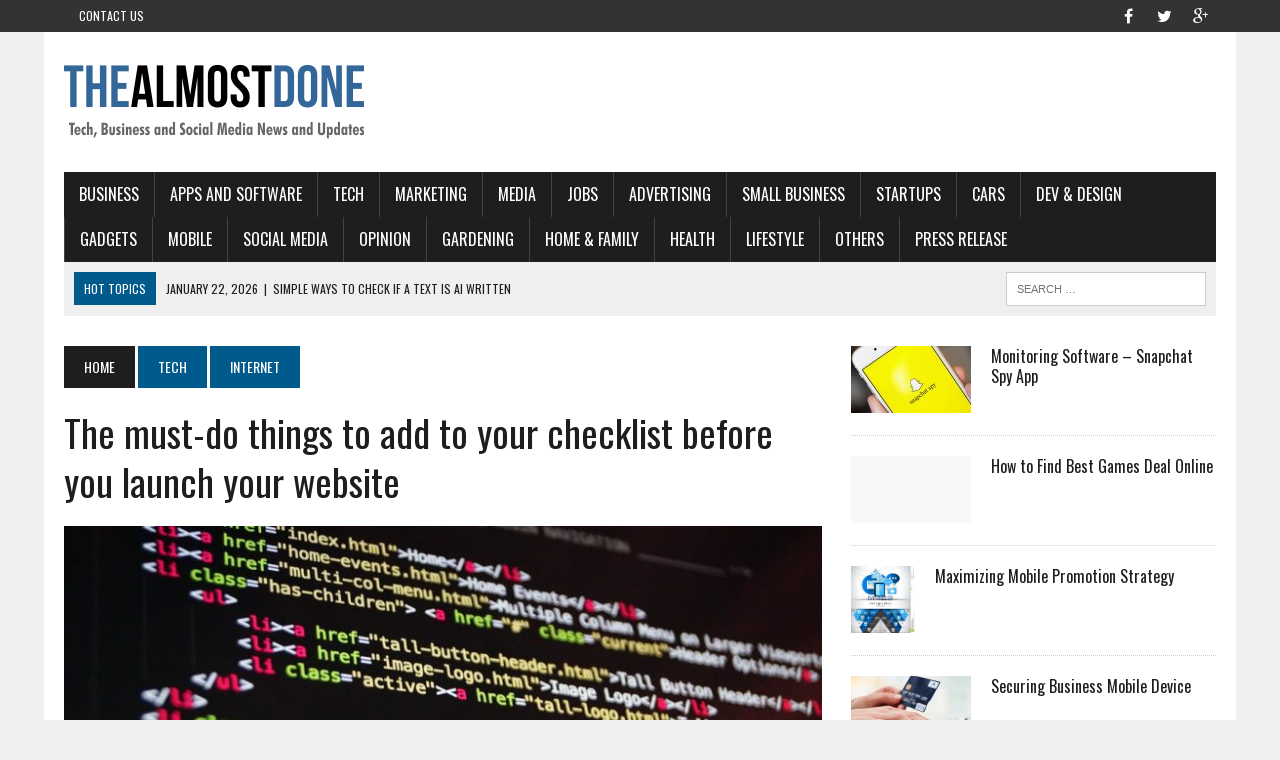

--- FILE ---
content_type: text/html; charset=UTF-8
request_url: http://thealmostdone.com/2019/02/12/the-must-do-things-to-add-to-your-checklist-before-you-launch-your-website/
body_size: 21781
content:
<!DOCTYPE html>
<html class="no-js" dir="ltr" lang="en-US" prefix="og: https://ogp.me/ns#">
<head>
	<script async src="https://pagead2.googlesyndication.com/pagead/js/adsbygoogle.js?client=ca-pub-7760433971306152"
     crossorigin="anonymous"></script>
<meta name="majestic-site-verification" content="MJ12_588121d8-451e-4cb5-9f68-d3e7530f157d">	
<meta charset="UTF-8">
<meta name="viewport" content="width=device-width, initial-scale=1.0">
<link rel="profile" href="http://gmpg.org/xfn/11" />
<link rel="pingback" href="http://thealmostdone.com/xmlrpc.php" />
<title>The must-do things to add to your checklist before you launch your website - THEALMOSTDONE.com</title>
	<style>img:is([sizes="auto" i], [sizes^="auto," i]) { contain-intrinsic-size: 3000px 1500px }</style>
	
		<!-- All in One SEO 4.9.3 - aioseo.com -->
	<meta name="description" content="A small business needs a website. The neat little online platform meets the needs of the user while at the same time leaving a long-lasting impression. It establishes a presence, generates business, promotes goodwill, and, last but not least, delivers powerful marketing messages. Does your business need one? The number of connected devices continues to" />
	<meta name="robots" content="max-image-preview:large" />
	<meta name="author" content="admin"/>
	<link rel="canonical" href="http://thealmostdone.com/2019/02/12/the-must-do-things-to-add-to-your-checklist-before-you-launch-your-website/" />
	<meta name="generator" content="All in One SEO (AIOSEO) 4.9.3" />
		<meta property="og:locale" content="en_US" />
		<meta property="og:site_name" content="THEALMOSTDONE.com - Tech, Business and Social media News and Updates" />
		<meta property="og:type" content="article" />
		<meta property="og:title" content="The must-do things to add to your checklist before you launch your website - THEALMOSTDONE.com" />
		<meta property="og:description" content="A small business needs a website. The neat little online platform meets the needs of the user while at the same time leaving a long-lasting impression. It establishes a presence, generates business, promotes goodwill, and, last but not least, delivers powerful marketing messages. Does your business need one? The number of connected devices continues to" />
		<meta property="og:url" content="http://thealmostdone.com/2019/02/12/the-must-do-things-to-add-to-your-checklist-before-you-launch-your-website/" />
		<meta property="article:published_time" content="2019-02-12T11:12:26+00:00" />
		<meta property="article:modified_time" content="2019-02-12T11:12:28+00:00" />
		<meta name="twitter:card" content="summary_large_image" />
		<meta name="twitter:title" content="The must-do things to add to your checklist before you launch your website - THEALMOSTDONE.com" />
		<meta name="twitter:description" content="A small business needs a website. The neat little online platform meets the needs of the user while at the same time leaving a long-lasting impression. It establishes a presence, generates business, promotes goodwill, and, last but not least, delivers powerful marketing messages. Does your business need one? The number of connected devices continues to" />
		<script type="application/ld+json" class="aioseo-schema">
			{"@context":"https:\/\/schema.org","@graph":[{"@type":"BlogPosting","@id":"http:\/\/thealmostdone.com\/2019\/02\/12\/the-must-do-things-to-add-to-your-checklist-before-you-launch-your-website\/#blogposting","name":"The must-do things to add to your checklist before you launch your website - THEALMOSTDONE.com","headline":"The must-do things to add to your checklist before you launch your website","author":{"@id":"http:\/\/thealmostdone.com\/author\/admin\/#author"},"publisher":{"@id":"http:\/\/thealmostdone.com\/#organization"},"image":{"@type":"ImageObject","url":"http:\/\/thealmostdone.com\/wp-content\/uploads\/2019\/02\/The-must-do-things-to-add-to-your-checklist_1.jpg","width":1280,"height":718},"datePublished":"2019-02-12T11:12:26+00:00","dateModified":"2019-02-12T11:12:28+00:00","inLanguage":"en-US","mainEntityOfPage":{"@id":"http:\/\/thealmostdone.com\/2019\/02\/12\/the-must-do-things-to-add-to-your-checklist-before-you-launch-your-website\/#webpage"},"isPartOf":{"@id":"http:\/\/thealmostdone.com\/2019\/02\/12\/the-must-do-things-to-add-to-your-checklist-before-you-launch-your-website\/#webpage"},"articleSection":"Internet"},{"@type":"BreadcrumbList","@id":"http:\/\/thealmostdone.com\/2019\/02\/12\/the-must-do-things-to-add-to-your-checklist-before-you-launch-your-website\/#breadcrumblist","itemListElement":[{"@type":"ListItem","@id":"http:\/\/thealmostdone.com#listItem","position":1,"name":"Home","item":"http:\/\/thealmostdone.com","nextItem":{"@type":"ListItem","@id":"http:\/\/thealmostdone.com\/category\/tech\/#listItem","name":"TECH"}},{"@type":"ListItem","@id":"http:\/\/thealmostdone.com\/category\/tech\/#listItem","position":2,"name":"TECH","item":"http:\/\/thealmostdone.com\/category\/tech\/","nextItem":{"@type":"ListItem","@id":"http:\/\/thealmostdone.com\/category\/tech\/internet\/#listItem","name":"Internet"},"previousItem":{"@type":"ListItem","@id":"http:\/\/thealmostdone.com#listItem","name":"Home"}},{"@type":"ListItem","@id":"http:\/\/thealmostdone.com\/category\/tech\/internet\/#listItem","position":3,"name":"Internet","item":"http:\/\/thealmostdone.com\/category\/tech\/internet\/","nextItem":{"@type":"ListItem","@id":"http:\/\/thealmostdone.com\/2019\/02\/12\/the-must-do-things-to-add-to-your-checklist-before-you-launch-your-website\/#listItem","name":"The must-do things to add to your checklist before you launch your website"},"previousItem":{"@type":"ListItem","@id":"http:\/\/thealmostdone.com\/category\/tech\/#listItem","name":"TECH"}},{"@type":"ListItem","@id":"http:\/\/thealmostdone.com\/2019\/02\/12\/the-must-do-things-to-add-to-your-checklist-before-you-launch-your-website\/#listItem","position":4,"name":"The must-do things to add to your checklist before you launch your website","previousItem":{"@type":"ListItem","@id":"http:\/\/thealmostdone.com\/category\/tech\/internet\/#listItem","name":"Internet"}}]},{"@type":"Organization","@id":"http:\/\/thealmostdone.com\/#organization","name":"THEALMOSTDONE.com","description":"Tech, Business and Social media News and Updates","url":"http:\/\/thealmostdone.com\/"},{"@type":"Person","@id":"http:\/\/thealmostdone.com\/author\/admin\/#author","url":"http:\/\/thealmostdone.com\/author\/admin\/","name":"admin"},{"@type":"WebPage","@id":"http:\/\/thealmostdone.com\/2019\/02\/12\/the-must-do-things-to-add-to-your-checklist-before-you-launch-your-website\/#webpage","url":"http:\/\/thealmostdone.com\/2019\/02\/12\/the-must-do-things-to-add-to-your-checklist-before-you-launch-your-website\/","name":"The must-do things to add to your checklist before you launch your website - THEALMOSTDONE.com","description":"A small business needs a website. The neat little online platform meets the needs of the user while at the same time leaving a long-lasting impression. It establishes a presence, generates business, promotes goodwill, and, last but not least, delivers powerful marketing messages. Does your business need one? The number of connected devices continues to","inLanguage":"en-US","isPartOf":{"@id":"http:\/\/thealmostdone.com\/#website"},"breadcrumb":{"@id":"http:\/\/thealmostdone.com\/2019\/02\/12\/the-must-do-things-to-add-to-your-checklist-before-you-launch-your-website\/#breadcrumblist"},"author":{"@id":"http:\/\/thealmostdone.com\/author\/admin\/#author"},"creator":{"@id":"http:\/\/thealmostdone.com\/author\/admin\/#author"},"image":{"@type":"ImageObject","url":"http:\/\/thealmostdone.com\/wp-content\/uploads\/2019\/02\/The-must-do-things-to-add-to-your-checklist_1.jpg","@id":"http:\/\/thealmostdone.com\/2019\/02\/12\/the-must-do-things-to-add-to-your-checklist-before-you-launch-your-website\/#mainImage","width":1280,"height":718},"primaryImageOfPage":{"@id":"http:\/\/thealmostdone.com\/2019\/02\/12\/the-must-do-things-to-add-to-your-checklist-before-you-launch-your-website\/#mainImage"},"datePublished":"2019-02-12T11:12:26+00:00","dateModified":"2019-02-12T11:12:28+00:00"},{"@type":"WebSite","@id":"http:\/\/thealmostdone.com\/#website","url":"http:\/\/thealmostdone.com\/","name":"THEALMOSTDONE.com","description":"Tech, Business and Social media News and Updates","inLanguage":"en-US","publisher":{"@id":"http:\/\/thealmostdone.com\/#organization"}}]}
		</script>
		<!-- All in One SEO -->

<link rel='dns-prefetch' href='//fonts.googleapis.com' />
<link rel="alternate" type="application/rss+xml" title="THEALMOSTDONE.com &raquo; Feed" href="http://thealmostdone.com/feed/" />
<link rel="alternate" type="application/rss+xml" title="THEALMOSTDONE.com &raquo; Comments Feed" href="http://thealmostdone.com/comments/feed/" />
<link rel="alternate" type="application/rss+xml" title="THEALMOSTDONE.com &raquo; The must-do things to add to your checklist before you launch your website Comments Feed" href="http://thealmostdone.com/2019/02/12/the-must-do-things-to-add-to-your-checklist-before-you-launch-your-website/feed/" />
<script type="text/javascript">
/* <![CDATA[ */
window._wpemojiSettings = {"baseUrl":"https:\/\/s.w.org\/images\/core\/emoji\/16.0.1\/72x72\/","ext":".png","svgUrl":"https:\/\/s.w.org\/images\/core\/emoji\/16.0.1\/svg\/","svgExt":".svg","source":{"concatemoji":"http:\/\/thealmostdone.com\/wp-includes\/js\/wp-emoji-release.min.js?ver=6.8.3"}};
/*! This file is auto-generated */
!function(s,n){var o,i,e;function c(e){try{var t={supportTests:e,timestamp:(new Date).valueOf()};sessionStorage.setItem(o,JSON.stringify(t))}catch(e){}}function p(e,t,n){e.clearRect(0,0,e.canvas.width,e.canvas.height),e.fillText(t,0,0);var t=new Uint32Array(e.getImageData(0,0,e.canvas.width,e.canvas.height).data),a=(e.clearRect(0,0,e.canvas.width,e.canvas.height),e.fillText(n,0,0),new Uint32Array(e.getImageData(0,0,e.canvas.width,e.canvas.height).data));return t.every(function(e,t){return e===a[t]})}function u(e,t){e.clearRect(0,0,e.canvas.width,e.canvas.height),e.fillText(t,0,0);for(var n=e.getImageData(16,16,1,1),a=0;a<n.data.length;a++)if(0!==n.data[a])return!1;return!0}function f(e,t,n,a){switch(t){case"flag":return n(e,"\ud83c\udff3\ufe0f\u200d\u26a7\ufe0f","\ud83c\udff3\ufe0f\u200b\u26a7\ufe0f")?!1:!n(e,"\ud83c\udde8\ud83c\uddf6","\ud83c\udde8\u200b\ud83c\uddf6")&&!n(e,"\ud83c\udff4\udb40\udc67\udb40\udc62\udb40\udc65\udb40\udc6e\udb40\udc67\udb40\udc7f","\ud83c\udff4\u200b\udb40\udc67\u200b\udb40\udc62\u200b\udb40\udc65\u200b\udb40\udc6e\u200b\udb40\udc67\u200b\udb40\udc7f");case"emoji":return!a(e,"\ud83e\udedf")}return!1}function g(e,t,n,a){var r="undefined"!=typeof WorkerGlobalScope&&self instanceof WorkerGlobalScope?new OffscreenCanvas(300,150):s.createElement("canvas"),o=r.getContext("2d",{willReadFrequently:!0}),i=(o.textBaseline="top",o.font="600 32px Arial",{});return e.forEach(function(e){i[e]=t(o,e,n,a)}),i}function t(e){var t=s.createElement("script");t.src=e,t.defer=!0,s.head.appendChild(t)}"undefined"!=typeof Promise&&(o="wpEmojiSettingsSupports",i=["flag","emoji"],n.supports={everything:!0,everythingExceptFlag:!0},e=new Promise(function(e){s.addEventListener("DOMContentLoaded",e,{once:!0})}),new Promise(function(t){var n=function(){try{var e=JSON.parse(sessionStorage.getItem(o));if("object"==typeof e&&"number"==typeof e.timestamp&&(new Date).valueOf()<e.timestamp+604800&&"object"==typeof e.supportTests)return e.supportTests}catch(e){}return null}();if(!n){if("undefined"!=typeof Worker&&"undefined"!=typeof OffscreenCanvas&&"undefined"!=typeof URL&&URL.createObjectURL&&"undefined"!=typeof Blob)try{var e="postMessage("+g.toString()+"("+[JSON.stringify(i),f.toString(),p.toString(),u.toString()].join(",")+"));",a=new Blob([e],{type:"text/javascript"}),r=new Worker(URL.createObjectURL(a),{name:"wpTestEmojiSupports"});return void(r.onmessage=function(e){c(n=e.data),r.terminate(),t(n)})}catch(e){}c(n=g(i,f,p,u))}t(n)}).then(function(e){for(var t in e)n.supports[t]=e[t],n.supports.everything=n.supports.everything&&n.supports[t],"flag"!==t&&(n.supports.everythingExceptFlag=n.supports.everythingExceptFlag&&n.supports[t]);n.supports.everythingExceptFlag=n.supports.everythingExceptFlag&&!n.supports.flag,n.DOMReady=!1,n.readyCallback=function(){n.DOMReady=!0}}).then(function(){return e}).then(function(){var e;n.supports.everything||(n.readyCallback(),(e=n.source||{}).concatemoji?t(e.concatemoji):e.wpemoji&&e.twemoji&&(t(e.twemoji),t(e.wpemoji)))}))}((window,document),window._wpemojiSettings);
/* ]]> */
</script>

<style id='wp-emoji-styles-inline-css' type='text/css'>

	img.wp-smiley, img.emoji {
		display: inline !important;
		border: none !important;
		box-shadow: none !important;
		height: 1em !important;
		width: 1em !important;
		margin: 0 0.07em !important;
		vertical-align: -0.1em !important;
		background: none !important;
		padding: 0 !important;
	}
</style>
<link rel='stylesheet' id='wp-block-library-css' href='http://thealmostdone.com/wp-includes/css/dist/block-library/style.min.css?ver=6.8.3' type='text/css' media='all' />
<style id='classic-theme-styles-inline-css' type='text/css'>
/*! This file is auto-generated */
.wp-block-button__link{color:#fff;background-color:#32373c;border-radius:9999px;box-shadow:none;text-decoration:none;padding:calc(.667em + 2px) calc(1.333em + 2px);font-size:1.125em}.wp-block-file__button{background:#32373c;color:#fff;text-decoration:none}
</style>
<link rel='stylesheet' id='aioseo/css/src/vue/standalone/blocks/table-of-contents/global.scss-css' href='http://thealmostdone.com/wp-content/plugins/all-in-one-seo-pack/dist/Lite/assets/css/table-of-contents/global.e90f6d47.css?ver=4.9.3' type='text/css' media='all' />
<style id='global-styles-inline-css' type='text/css'>
:root{--wp--preset--aspect-ratio--square: 1;--wp--preset--aspect-ratio--4-3: 4/3;--wp--preset--aspect-ratio--3-4: 3/4;--wp--preset--aspect-ratio--3-2: 3/2;--wp--preset--aspect-ratio--2-3: 2/3;--wp--preset--aspect-ratio--16-9: 16/9;--wp--preset--aspect-ratio--9-16: 9/16;--wp--preset--color--black: #000000;--wp--preset--color--cyan-bluish-gray: #abb8c3;--wp--preset--color--white: #ffffff;--wp--preset--color--pale-pink: #f78da7;--wp--preset--color--vivid-red: #cf2e2e;--wp--preset--color--luminous-vivid-orange: #ff6900;--wp--preset--color--luminous-vivid-amber: #fcb900;--wp--preset--color--light-green-cyan: #7bdcb5;--wp--preset--color--vivid-green-cyan: #00d084;--wp--preset--color--pale-cyan-blue: #8ed1fc;--wp--preset--color--vivid-cyan-blue: #0693e3;--wp--preset--color--vivid-purple: #9b51e0;--wp--preset--gradient--vivid-cyan-blue-to-vivid-purple: linear-gradient(135deg,rgba(6,147,227,1) 0%,rgb(155,81,224) 100%);--wp--preset--gradient--light-green-cyan-to-vivid-green-cyan: linear-gradient(135deg,rgb(122,220,180) 0%,rgb(0,208,130) 100%);--wp--preset--gradient--luminous-vivid-amber-to-luminous-vivid-orange: linear-gradient(135deg,rgba(252,185,0,1) 0%,rgba(255,105,0,1) 100%);--wp--preset--gradient--luminous-vivid-orange-to-vivid-red: linear-gradient(135deg,rgba(255,105,0,1) 0%,rgb(207,46,46) 100%);--wp--preset--gradient--very-light-gray-to-cyan-bluish-gray: linear-gradient(135deg,rgb(238,238,238) 0%,rgb(169,184,195) 100%);--wp--preset--gradient--cool-to-warm-spectrum: linear-gradient(135deg,rgb(74,234,220) 0%,rgb(151,120,209) 20%,rgb(207,42,186) 40%,rgb(238,44,130) 60%,rgb(251,105,98) 80%,rgb(254,248,76) 100%);--wp--preset--gradient--blush-light-purple: linear-gradient(135deg,rgb(255,206,236) 0%,rgb(152,150,240) 100%);--wp--preset--gradient--blush-bordeaux: linear-gradient(135deg,rgb(254,205,165) 0%,rgb(254,45,45) 50%,rgb(107,0,62) 100%);--wp--preset--gradient--luminous-dusk: linear-gradient(135deg,rgb(255,203,112) 0%,rgb(199,81,192) 50%,rgb(65,88,208) 100%);--wp--preset--gradient--pale-ocean: linear-gradient(135deg,rgb(255,245,203) 0%,rgb(182,227,212) 50%,rgb(51,167,181) 100%);--wp--preset--gradient--electric-grass: linear-gradient(135deg,rgb(202,248,128) 0%,rgb(113,206,126) 100%);--wp--preset--gradient--midnight: linear-gradient(135deg,rgb(2,3,129) 0%,rgb(40,116,252) 100%);--wp--preset--font-size--small: 13px;--wp--preset--font-size--medium: 20px;--wp--preset--font-size--large: 36px;--wp--preset--font-size--x-large: 42px;--wp--preset--spacing--20: 0.44rem;--wp--preset--spacing--30: 0.67rem;--wp--preset--spacing--40: 1rem;--wp--preset--spacing--50: 1.5rem;--wp--preset--spacing--60: 2.25rem;--wp--preset--spacing--70: 3.38rem;--wp--preset--spacing--80: 5.06rem;--wp--preset--shadow--natural: 6px 6px 9px rgba(0, 0, 0, 0.2);--wp--preset--shadow--deep: 12px 12px 50px rgba(0, 0, 0, 0.4);--wp--preset--shadow--sharp: 6px 6px 0px rgba(0, 0, 0, 0.2);--wp--preset--shadow--outlined: 6px 6px 0px -3px rgba(255, 255, 255, 1), 6px 6px rgba(0, 0, 0, 1);--wp--preset--shadow--crisp: 6px 6px 0px rgba(0, 0, 0, 1);}:where(.is-layout-flex){gap: 0.5em;}:where(.is-layout-grid){gap: 0.5em;}body .is-layout-flex{display: flex;}.is-layout-flex{flex-wrap: wrap;align-items: center;}.is-layout-flex > :is(*, div){margin: 0;}body .is-layout-grid{display: grid;}.is-layout-grid > :is(*, div){margin: 0;}:where(.wp-block-columns.is-layout-flex){gap: 2em;}:where(.wp-block-columns.is-layout-grid){gap: 2em;}:where(.wp-block-post-template.is-layout-flex){gap: 1.25em;}:where(.wp-block-post-template.is-layout-grid){gap: 1.25em;}.has-black-color{color: var(--wp--preset--color--black) !important;}.has-cyan-bluish-gray-color{color: var(--wp--preset--color--cyan-bluish-gray) !important;}.has-white-color{color: var(--wp--preset--color--white) !important;}.has-pale-pink-color{color: var(--wp--preset--color--pale-pink) !important;}.has-vivid-red-color{color: var(--wp--preset--color--vivid-red) !important;}.has-luminous-vivid-orange-color{color: var(--wp--preset--color--luminous-vivid-orange) !important;}.has-luminous-vivid-amber-color{color: var(--wp--preset--color--luminous-vivid-amber) !important;}.has-light-green-cyan-color{color: var(--wp--preset--color--light-green-cyan) !important;}.has-vivid-green-cyan-color{color: var(--wp--preset--color--vivid-green-cyan) !important;}.has-pale-cyan-blue-color{color: var(--wp--preset--color--pale-cyan-blue) !important;}.has-vivid-cyan-blue-color{color: var(--wp--preset--color--vivid-cyan-blue) !important;}.has-vivid-purple-color{color: var(--wp--preset--color--vivid-purple) !important;}.has-black-background-color{background-color: var(--wp--preset--color--black) !important;}.has-cyan-bluish-gray-background-color{background-color: var(--wp--preset--color--cyan-bluish-gray) !important;}.has-white-background-color{background-color: var(--wp--preset--color--white) !important;}.has-pale-pink-background-color{background-color: var(--wp--preset--color--pale-pink) !important;}.has-vivid-red-background-color{background-color: var(--wp--preset--color--vivid-red) !important;}.has-luminous-vivid-orange-background-color{background-color: var(--wp--preset--color--luminous-vivid-orange) !important;}.has-luminous-vivid-amber-background-color{background-color: var(--wp--preset--color--luminous-vivid-amber) !important;}.has-light-green-cyan-background-color{background-color: var(--wp--preset--color--light-green-cyan) !important;}.has-vivid-green-cyan-background-color{background-color: var(--wp--preset--color--vivid-green-cyan) !important;}.has-pale-cyan-blue-background-color{background-color: var(--wp--preset--color--pale-cyan-blue) !important;}.has-vivid-cyan-blue-background-color{background-color: var(--wp--preset--color--vivid-cyan-blue) !important;}.has-vivid-purple-background-color{background-color: var(--wp--preset--color--vivid-purple) !important;}.has-black-border-color{border-color: var(--wp--preset--color--black) !important;}.has-cyan-bluish-gray-border-color{border-color: var(--wp--preset--color--cyan-bluish-gray) !important;}.has-white-border-color{border-color: var(--wp--preset--color--white) !important;}.has-pale-pink-border-color{border-color: var(--wp--preset--color--pale-pink) !important;}.has-vivid-red-border-color{border-color: var(--wp--preset--color--vivid-red) !important;}.has-luminous-vivid-orange-border-color{border-color: var(--wp--preset--color--luminous-vivid-orange) !important;}.has-luminous-vivid-amber-border-color{border-color: var(--wp--preset--color--luminous-vivid-amber) !important;}.has-light-green-cyan-border-color{border-color: var(--wp--preset--color--light-green-cyan) !important;}.has-vivid-green-cyan-border-color{border-color: var(--wp--preset--color--vivid-green-cyan) !important;}.has-pale-cyan-blue-border-color{border-color: var(--wp--preset--color--pale-cyan-blue) !important;}.has-vivid-cyan-blue-border-color{border-color: var(--wp--preset--color--vivid-cyan-blue) !important;}.has-vivid-purple-border-color{border-color: var(--wp--preset--color--vivid-purple) !important;}.has-vivid-cyan-blue-to-vivid-purple-gradient-background{background: var(--wp--preset--gradient--vivid-cyan-blue-to-vivid-purple) !important;}.has-light-green-cyan-to-vivid-green-cyan-gradient-background{background: var(--wp--preset--gradient--light-green-cyan-to-vivid-green-cyan) !important;}.has-luminous-vivid-amber-to-luminous-vivid-orange-gradient-background{background: var(--wp--preset--gradient--luminous-vivid-amber-to-luminous-vivid-orange) !important;}.has-luminous-vivid-orange-to-vivid-red-gradient-background{background: var(--wp--preset--gradient--luminous-vivid-orange-to-vivid-red) !important;}.has-very-light-gray-to-cyan-bluish-gray-gradient-background{background: var(--wp--preset--gradient--very-light-gray-to-cyan-bluish-gray) !important;}.has-cool-to-warm-spectrum-gradient-background{background: var(--wp--preset--gradient--cool-to-warm-spectrum) !important;}.has-blush-light-purple-gradient-background{background: var(--wp--preset--gradient--blush-light-purple) !important;}.has-blush-bordeaux-gradient-background{background: var(--wp--preset--gradient--blush-bordeaux) !important;}.has-luminous-dusk-gradient-background{background: var(--wp--preset--gradient--luminous-dusk) !important;}.has-pale-ocean-gradient-background{background: var(--wp--preset--gradient--pale-ocean) !important;}.has-electric-grass-gradient-background{background: var(--wp--preset--gradient--electric-grass) !important;}.has-midnight-gradient-background{background: var(--wp--preset--gradient--midnight) !important;}.has-small-font-size{font-size: var(--wp--preset--font-size--small) !important;}.has-medium-font-size{font-size: var(--wp--preset--font-size--medium) !important;}.has-large-font-size{font-size: var(--wp--preset--font-size--large) !important;}.has-x-large-font-size{font-size: var(--wp--preset--font-size--x-large) !important;}
:where(.wp-block-post-template.is-layout-flex){gap: 1.25em;}:where(.wp-block-post-template.is-layout-grid){gap: 1.25em;}
:where(.wp-block-columns.is-layout-flex){gap: 2em;}:where(.wp-block-columns.is-layout-grid){gap: 2em;}
:root :where(.wp-block-pullquote){font-size: 1.5em;line-height: 1.6;}
</style>
<link rel='stylesheet' id='mh-style-css' href='http://thealmostdone.com/wp-content/themes/mh_newsdesk/style.css?ver=1.2.2' type='text/css' media='all' />
<link rel='stylesheet' id='mh-font-awesome-css' href='http://thealmostdone.com/wp-content/themes/mh_newsdesk/includes/font-awesome.min.css' type='text/css' media='all' />
<link rel='stylesheet' id='mh-google-fonts-css' href='https://fonts.googleapis.com/css?family=PT+Serif:300,400,400italic,600,700%7cOswald:300,400,400italic,600,700' type='text/css' media='all' />
<script type="text/javascript" src="http://thealmostdone.com/wp-includes/js/jquery/jquery.min.js?ver=3.7.1" id="jquery-core-js"></script>
<script type="text/javascript" src="http://thealmostdone.com/wp-includes/js/jquery/jquery-migrate.min.js?ver=3.4.1" id="jquery-migrate-js"></script>
<script type="text/javascript" src="http://thealmostdone.com/wp-content/themes/mh_newsdesk/js/scripts.js?ver=6.8.3" id="mh-scripts-js"></script>
<link rel="https://api.w.org/" href="http://thealmostdone.com/wp-json/" /><link rel="alternate" title="JSON" type="application/json" href="http://thealmostdone.com/wp-json/wp/v2/posts/12211" /><link rel="EditURI" type="application/rsd+xml" title="RSD" href="http://thealmostdone.com/xmlrpc.php?rsd" />
<meta name="generator" content="WordPress 6.8.3" />
<link rel='shortlink' href='http://thealmostdone.com/?p=12211' />
<link rel="alternate" title="oEmbed (JSON)" type="application/json+oembed" href="http://thealmostdone.com/wp-json/oembed/1.0/embed?url=http%3A%2F%2Fthealmostdone.com%2F2019%2F02%2F12%2Fthe-must-do-things-to-add-to-your-checklist-before-you-launch-your-website%2F" />
<link rel="alternate" title="oEmbed (XML)" type="text/xml+oembed" href="http://thealmostdone.com/wp-json/oembed/1.0/embed?url=http%3A%2F%2Fthealmostdone.com%2F2019%2F02%2F12%2Fthe-must-do-things-to-add-to-your-checklist-before-you-launch-your-website%2F&#038;format=xml" />
		<script type="text/javascript">
			var _statcounter = _statcounter || [];
			_statcounter.push({"tags": {"author": "Denny Farhan"}});
		</script>
		<!--[if lt IE 9]>
<script src="http://thealmostdone.com/wp-content/themes/mh_newsdesk/js/css3-mediaqueries.js"></script>
<![endif]-->
</head>
<body class="wp-singular post-template-default single single-post postid-12211 single-format-standard wp-theme-mh_newsdesk mh-right-sb">
	<div class="header-top">
		<div class="wrapper-inner clearfix">
							<nav class="header-nav clearfix">
					<div class="menu-header-kiri-container"><ul id="menu-header-kiri" class="menu"><li id="menu-item-1494" class="menu-item menu-item-type-post_type menu-item-object-page menu-item-1494"><a href="http://thealmostdone.com/contact-us/">Contact Us</a></li>
</ul></div>				</nav>
										<nav class="social-nav clearfix">
					<div class="menu-social-icons-container"><ul id="menu-social-icons" class="menu"><li id="menu-item-1493" class="menu-item menu-item-type-custom menu-item-object-custom menu-item-1493"><a target="_blank" href="https://www.facebook.com/thealmostdone"><span class="fa-stack"><i class="fa fa-circle fa-stack-2x"></i><i class="fa fa-mh-social fa-stack-1x"></i></span><span class="screen-reader-text">facebook</span></a></li>
<li id="menu-item-1495" class="menu-item menu-item-type-custom menu-item-object-custom menu-item-1495"><a target="_blank" href="https://twitter.com/thealmostdone"><span class="fa-stack"><i class="fa fa-circle fa-stack-2x"></i><i class="fa fa-mh-social fa-stack-1x"></i></span><span class="screen-reader-text">twitter</span></a></li>
<li id="menu-item-1496" class="menu-item menu-item-type-custom menu-item-object-custom menu-item-1496"><a target="_blank" href="https://plus.google.com/u/0/+TheAlmostDone"><span class="fa-stack"><i class="fa fa-circle fa-stack-2x"></i><i class="fa fa-mh-social fa-stack-1x"></i></span><span class="screen-reader-text">google+</span></a></li>
</ul></div>				</nav>
					</div>
	</div>
<div id="mh-wrapper">
<header class="mh-header">
	<div class="header-wrap clearfix">
				<div class="mh-col mh-1-3 header-logo-full">
			<a href="http://thealmostdone.com/" title="THEALMOSTDONE.com" rel="home">
<div class="logo-wrap" role="banner">
<img src="http://thealmostdone.com/wp-content/uploads/2016/04/cropped-blogger371_300x100px_1.png" height="100" width="300" alt="THEALMOSTDONE.com" />
</div>
</a>
		</div>
			</div>
	<div class="header-menu clearfix">
		<nav class="main-nav clearfix">
			<div class="menu-menu-1-container"><ul id="menu-menu-1" class="menu"><li id="menu-item-161" class="menu-item menu-item-type-taxonomy menu-item-object-category menu-item-has-children menu-item-161"><a href="http://thealmostdone.com/category/business/">BUSINESS</a>
<ul class="sub-menu">
	<li id="menu-item-213" class="menu-item menu-item-type-taxonomy menu-item-object-category menu-item-213"><a href="http://thealmostdone.com/category/business/all-business/">All Business</a></li>
</ul>
</li>
<li id="menu-item-159" class="menu-item menu-item-type-taxonomy menu-item-object-category menu-item-159"><a href="http://thealmostdone.com/category/tech/apps-and-software/">Apps and Software</a></li>
<li id="menu-item-158" class="menu-item menu-item-type-taxonomy menu-item-object-category current-post-ancestor menu-item-has-children menu-item-158"><a href="http://thealmostdone.com/category/tech/">TECH</a>
<ul class="sub-menu">
	<li id="menu-item-353" class="menu-item menu-item-type-taxonomy menu-item-object-category menu-item-353"><a href="http://thealmostdone.com/category/tech/all-tech/">All Tech</a></li>
</ul>
</li>
<li id="menu-item-197" class="menu-item menu-item-type-taxonomy menu-item-object-category menu-item-197"><a href="http://thealmostdone.com/category/business/marketing/">Marketing</a></li>
<li id="menu-item-198" class="menu-item menu-item-type-taxonomy menu-item-object-category menu-item-198"><a href="http://thealmostdone.com/category/business/media/">Media</a></li>
<li id="menu-item-163" class="menu-item menu-item-type-taxonomy menu-item-object-category menu-item-163"><a href="http://thealmostdone.com/category/business/jobs/">Jobs</a></li>
<li id="menu-item-162" class="menu-item menu-item-type-taxonomy menu-item-object-category menu-item-162"><a href="http://thealmostdone.com/category/business/advertising/">Advertising</a></li>
<li id="menu-item-210" class="menu-item menu-item-type-taxonomy menu-item-object-category menu-item-210"><a href="http://thealmostdone.com/category/business/small-business/">Small Business</a></li>
<li id="menu-item-355" class="menu-item menu-item-type-taxonomy menu-item-object-category menu-item-355"><a href="http://thealmostdone.com/category/business/startups/">Startups</a></li>
<li id="menu-item-160" class="menu-item menu-item-type-taxonomy menu-item-object-category menu-item-160"><a href="http://thealmostdone.com/category/tech/cars/">Cars</a></li>
<li id="menu-item-218" class="menu-item menu-item-type-taxonomy menu-item-object-category menu-item-218"><a href="http://thealmostdone.com/category/tech/dev-design/">Dev &#038; Design</a></li>
<li id="menu-item-199" class="menu-item menu-item-type-taxonomy menu-item-object-category menu-item-199"><a href="http://thealmostdone.com/category/tech/gadgets/">Gadgets</a></li>
<li id="menu-item-349" class="menu-item menu-item-type-taxonomy menu-item-object-category menu-item-349"><a href="http://thealmostdone.com/category/tech/mobile/">Mobile</a></li>
<li id="menu-item-154" class="menu-item menu-item-type-taxonomy menu-item-object-category menu-item-has-children menu-item-154"><a href="http://thealmostdone.com/category/social-media/">SOCIAL MEDIA</a>
<ul class="sub-menu">
	<li id="menu-item-201" class="menu-item menu-item-type-taxonomy menu-item-object-category menu-item-201"><a href="http://thealmostdone.com/category/social-media/all-social-media/">All Social Media</a></li>
	<li id="menu-item-155" class="menu-item menu-item-type-taxonomy menu-item-object-category menu-item-155"><a href="http://thealmostdone.com/category/social-media/facebook/">Facebook</a></li>
	<li id="menu-item-356" class="menu-item menu-item-type-taxonomy menu-item-object-category menu-item-356"><a href="http://thealmostdone.com/category/social-media/google/">Google+</a></li>
	<li id="menu-item-156" class="menu-item menu-item-type-taxonomy menu-item-object-category menu-item-156"><a href="http://thealmostdone.com/category/social-media/twitter/">Twitter</a></li>
	<li id="menu-item-157" class="menu-item menu-item-type-taxonomy menu-item-object-category menu-item-157"><a href="http://thealmostdone.com/category/social-media/youtube/">YouTube</a></li>
	<li id="menu-item-200" class="menu-item menu-item-type-taxonomy menu-item-object-category menu-item-200"><a href="http://thealmostdone.com/category/social-media/how-to/">How To</a></li>
</ul>
</li>
<li id="menu-item-5755" class="menu-item menu-item-type-custom menu-item-object-custom menu-item-5755"><a href="http://thealmostdone.com/category/opinion/">OPINION</a></li>
<li id="menu-item-5063" class="menu-item menu-item-type-custom menu-item-object-custom menu-item-5063"><a href="http://thealmostdone.com/category/others/home-family/gardening/">Gardening</a></li>
<li id="menu-item-5062" class="menu-item menu-item-type-custom menu-item-object-custom menu-item-5062"><a href="http://thealmostdone.com/category/others/home-family/">Home &#038; Family</a></li>
<li id="menu-item-5223" class="menu-item menu-item-type-custom menu-item-object-custom menu-item-5223"><a href="http://thealmostdone.com/category/others/health/">Health</a></li>
<li id="menu-item-5306" class="menu-item menu-item-type-custom menu-item-object-custom menu-item-has-children menu-item-5306"><a href="http://thealmostdone.com/category/others/lifestyle/">Lifestyle</a>
<ul class="sub-menu">
	<li id="menu-item-5307" class="menu-item menu-item-type-custom menu-item-object-custom menu-item-5307"><a href="http://thealmostdone.com/category/others/lifestyle/shopping/">Shopping</a></li>
</ul>
</li>
<li id="menu-item-5061" class="menu-item menu-item-type-custom menu-item-object-custom menu-item-5061"><a href="http://thealmostdone.com/category/others/">OTHERS</a></li>
<li id="menu-item-12663" class="menu-item menu-item-type-custom menu-item-object-custom menu-item-12663"><a href="https://thealmostdone.com/category/press-release/">PRESS RELEASE</a></li>
</ul></div>		</nav>
		<div class="header-sub clearfix">
							<div id="ticker" class="news-ticker mh-col mh-2-3 clearfix">
			<span class="ticker-title">
			Hot Topics		</span>
		<ul class="ticker-content">			<li class="ticker-item">
				<a class="ticker-item-link" href="http://thealmostdone.com/2026/01/22/simple-ways-to-check-if-a-text-is-ai-written/" title="Simple Ways To Check If A Text Is AI Written">
					<span class="ticker-item-date">January 22, 2026</span>
					<span class="ticker-item-separator">|</span>
					<span class="ticker-item-title">Simple Ways To Check If A Text Is AI Written</span>
				</a>
			</li>			<li class="ticker-item">
				<a class="ticker-item-link" href="http://thealmostdone.com/2026/01/22/roulette-no-deposit-australia-instant-a-comprehensive-guide/" title="Roulette No Deposit Australia Instant: A Comprehensive Guide">
					<span class="ticker-item-date">January 22, 2026</span>
					<span class="ticker-item-separator">|</span>
					<span class="ticker-item-title">Roulette No Deposit Australia Instant: A Comprehensive Guide</span>
				</a>
			</li>			<li class="ticker-item">
				<a class="ticker-item-link" href="http://thealmostdone.com/2026/01/22/the-ultimate-guide-to-european-roulette-online-australia-2025/" title="The Ultimate Guide to European Roulette Online Australia 2025">
					<span class="ticker-item-date">January 22, 2026</span>
					<span class="ticker-item-separator">|</span>
					<span class="ticker-item-title">The Ultimate Guide to European Roulette Online Australia 2025</span>
				</a>
			</li>			<li class="ticker-item">
				<a class="ticker-item-link" href="http://thealmostdone.com/2026/01/22/influencer-marketing-trends-shaping-the-future-of-digital-strategy/" title="Influencer Marketing Trends Shaping the Future of Digital Strategy">
					<span class="ticker-item-date">January 22, 2026</span>
					<span class="ticker-item-separator">|</span>
					<span class="ticker-item-title">Influencer Marketing Trends Shaping the Future of Digital Strategy</span>
				</a>
			</li>			<li class="ticker-item">
				<a class="ticker-item-link" href="http://thealmostdone.com/2026/01/21/roleta-limites-altos-cassino-online-tudo-o-que-voce-precisa-saber/" title="Roleta Limites Altos Cassino Online: Tudo o Que Você Precisa Saber">
					<span class="ticker-item-date">January 21, 2026</span>
					<span class="ticker-item-separator">|</span>
					<span class="ticker-item-title">Roleta Limites Altos Cassino Online: Tudo o Que Você Precisa Saber</span>
				</a>
			</li>	</ul>
</div>						<aside class="mh-col mh-1-3 header-search">
				<form role="search" method="get" class="search-form" action="http://thealmostdone.com/">
				<label>
					<span class="screen-reader-text">Search for:</span>
					<input type="search" class="search-field" placeholder="Search &hellip;" value="" name="s" />
				</label>
				<input type="submit" class="search-submit" value="Search" />
			</form>			</aside>
		</div>
	</div>
</header><div class="mh-section mh-group">
	<div id="main-content" class="mh-content"><nav class="breadcrumb"><span itemscope itemtype="http://data-vocabulary.org/Breadcrumb"><a href="http://thealmostdone.com" itemprop="url" class="bc-home"><span itemprop="title">Home</span></a></span> <a href="http://thealmostdone.com/category/tech/">TECH</a> <span itemscope itemtype="http://data-vocabulary.org/Breadcrumb"><a href="http://thealmostdone.com/category/tech/internet/" itemprop="url"><span itemprop="title">Internet</span></a></span></nav>
<article id="post-12211" class="post-12211 post type-post status-publish format-standard has-post-thumbnail hentry category-internet">
	<header class="entry-header clearfix">
		<h1 class="entry-title">
			The must-do things to add to your checklist before you launch your website		</h1>
			</header>
	
<div class="entry-thumbnail">
<img width="777" height="437" src="http://thealmostdone.com/wp-content/uploads/2019/02/The-must-do-things-to-add-to-your-checklist_1-777x437.jpg" class="attachment-content-single size-content-single wp-post-image" alt="" decoding="async" fetchpriority="high" srcset="http://thealmostdone.com/wp-content/uploads/2019/02/The-must-do-things-to-add-to-your-checklist_1-777x437.jpg 777w, http://thealmostdone.com/wp-content/uploads/2019/02/The-must-do-things-to-add-to-your-checklist_1-300x168.jpg 300w, http://thealmostdone.com/wp-content/uploads/2019/02/The-must-do-things-to-add-to-your-checklist_1-768x431.jpg 768w, http://thealmostdone.com/wp-content/uploads/2019/02/The-must-do-things-to-add-to-your-checklist_1-1024x574.jpg 1024w, http://thealmostdone.com/wp-content/uploads/2019/02/The-must-do-things-to-add-to-your-checklist_1-180x101.jpg 180w, http://thealmostdone.com/wp-content/uploads/2019/02/The-must-do-things-to-add-to-your-checklist_1-260x146.jpg 260w, http://thealmostdone.com/wp-content/uploads/2019/02/The-must-do-things-to-add-to-your-checklist_1-373x210.jpg 373w, http://thealmostdone.com/wp-content/uploads/2019/02/The-must-do-things-to-add-to-your-checklist_1-120x67.jpg 120w, http://thealmostdone.com/wp-content/uploads/2019/02/The-must-do-things-to-add-to-your-checklist_1.jpg 1280w" sizes="(max-width: 777px) 100vw, 777px" /></div>
		<p class="entry-meta">
<span class="entry-meta-author vcard author">Posted By: <a class="fn" href="http://thealmostdone.com/author/admin/">admin</a></span>
<span class="entry-meta-date updated">February 12, 2019</span>
</p>
	<div class="entry-content clearfix">
		
<p>A small
business needs a website. The neat little online platform meets the needs of
the user while at the same time leaving a long-lasting impression. It establishes
a presence, generates business, promotes goodwill, and, last but not least, <a href="https://neilpatel.com/blog/optimize-your-website-messaging/">delivers powerful marketing messages</a>. Does your business need one? The
number of connected devices continues to rise and the adoption of electronics
and gadgets is not even near the saturation point. Internet consumption, as far
as it is concerned, will not drop anytime soon. Not only is a website required,
but also easy to build. </p>



<p>Are you
getting ready to launch your business website? Well, good for you. After months
of design and template development, you finally have a finished product. Launching
a website requires preparation. There are many things to do before the big day.
Yes, but <a href="https://www.wikihow.com/Launch-a-Website">launching your very own website</a> is one of the most satisfying
experiences in life. In order to be successful you need to follow the best
practices. Create your own checklist. It will help you get better organized. There
are a few things to check prior to the launch of a website for business. </p>



<h2 class="wp-block-heading">Set up website security </h2>



<p>Although
the number of cyber-attacks has decreased in recent time, it is still possible
for a website to be attacked. Hackers manage to find a security hole and gain
access to the content that is placed on the site. The attack can turn away
visitors, who are your potential customers. Security needs to be your main
priority. The cybersecurity industry is growing by the day, which means that
more resources are available to counter cyber-attacks. Be careful to prevent
any loss of data by <a href="https://www.information-age.com/web-security-important-website-123470340/">setting up website security</a>. There are countless tools
available nowadays that cover all aspects of data security. Choose one and
protect yourself from malicious code. It will provide you much-needed peace of
mind. </p>



<h2 class="wp-block-heading">Test your website </h2>



<p>Testing
your site before the big day is crucial. There may be problems with the website
or simple errors that were not identified at the right time. Perhaps the search
function is not working properly or the site does not display adequately in
each important Web browser. Testing needs to be conducted to review how your
site and its underlying infrastructure will behave in a normal situation. Evaluate
your product with real users. Usability testing will let you see if there are
issues that need to be addressed. If the timelines do not allow for in-person
testing, then <a href="https://www.testmate.com.au/user-testing/">remote user testing</a> needs to be considered. Testing of
this kind is not limited by location, schedule, or facilities for that matter. Most
importantly, you will get honest feedback. Friendly experts are ready to help
you reach your goals, so do not hesitate and get in touch. They will find users
within your chosen demographic <a href="https://www.business2community.com/strategy/importance-website-application-software-testing-01609674">to test your business website</a> and the experienced testers will
give you videos with detailed feedback about what works and what needs to be
changed. A problem is not always obvious, so have your site tested. </p>



<h2 class="wp-block-heading">Use well-established SEO
techniques </h2>



<p>You want
people to visit your site. The aim of the online platform is to form
connections with people, such as potential clients and existing clients. Both
online and offline communities can visit your site. SEO can make the difference
between having no visitors at all and getting warm leads. Use proven search
engine optimisation techniques. Take a close look at the site that you have set
up and perform keyword research. Have a list with all the keywords that you are
targeting to all of the URLs and start writing titles and <a href="https://moz.com/learn/seo/meta-description">meta descriptions</a>. Having one-of-a-kind titles and descriptions
in place for the launch is essential. They ensure relevant results. Before the
bid day, create buzz on the social profiles that you are currently using. Go
and update your Twitter and Facebook pages. The world needs to know that you
have a site. </p>



<h2 class="wp-block-heading">Get an SSL certificate</h2>



<p>SSL is an
acronym. It stands for Secure Sockets Layer. You need to <a href="https://www.linkedin.com/pulse/importance-advantages-ssl-certificates-jay-jones">install the SSL certificate</a> onto the web server to be able to
initiate a secure session with Web browsers. Why is SSL used? To encrypt
sensitive information that is sent across the World Wide Web, so that only the
recipient may access it. Information is passed from computer to computer to get
to the destination server and you will want to make sure to take safety
measures. The vast majority of hosts provide a free SSL certificate at present.
If you have doubt, it is necessary to reach out to the company. It is
recommendable to have the SSL certificate installed during the development
process. If this is not possible, implement it before launching the website. </p>



<h2 class="wp-block-heading">Make sure that third-party
items are connected to the right accounts </h2>



<p>You can
embed a newsletter signup feature on any page of the online platform. Equally,
you are able to share Flickr photos and albums. These technical items have a
massive impact on the ROI of the overall effort. Check whether third-party
items <a href="https://smallbusiness.chron.com/flickr-picture-webpage-42694.html">are connected to the right accounts</a>. It is a good idea add the buttons
to the sidebar or footer. When it comes down to the icons, you can choose
whatever you want. You might already have some icons. If this is not the case, do
an online search. You are likely to come across many relevant results. </p>



<p>All in all,
there are a great many things to do before wrapping up a project. The ultimate
checklist includes setting up website security, testing the product on users,
deploying proven SEO techniques, obtaining an SSL certificate, and, last but
not least, ensuring that third-party items are connected to the proper
accounts. Now is not the time to panic. You are prepared for the launch of the
business website and success will be yours. Launching a website is a great
undertaking, yet it will transform your business for the better. Appreciate the
hard work that you have done and enjoy your website. </p>
	</div>
	<div id="text-31" class="sb-widget post-ad post-ad-2 widget_text">			<div class="textwidget"><a href="http://a.seoclerks.com/linkin/325523" rel="nofollow" title=""><img src="https://www.seoclerks.com/images/promotional/animated/SeoClerks728x90anim.gif" alt="" /></a></div>
		</div></article><div class="mh-share-buttons mh-group">
    <a class="mh-col mh-1-4 mh-facebook" href="#" onclick="window.open('http://www.facebook.com/sharer.php?u=http://thealmostdone.com/2019/02/12/the-must-do-things-to-add-to-your-checklist-before-you-launch-your-website/&t=The must-do things to add to your checklist before you launch your website', 'facebookShare', 'width=626,height=436'); return false;" title="Share on Facebook">
	    <span class="mh-share-button"><i class="fa fa-facebook fa-2x"></i>SHARE</span>
	</a>
    <a class="mh-col mh-1-4 mh-twitter" href="#" onclick="window.open('http://twitter.com/share?text=The must-do things to add to your checklist before you launch your website -&url=http://thealmostdone.com/2019/02/12/the-must-do-things-to-add-to-your-checklist-before-you-launch-your-website/', 'twitterShare', 'width=626,height=436'); return false;" title="Tweet This Post">
	    <span class="mh-share-button"><i class="fa fa-twitter fa-2x"></i>TWEET</span>
	</a>
    <a class="mh-col mh-1-4 mh-pinterest" href="#" onclick="window.open('http://pinterest.com/pin/create/button/?url=http://thealmostdone.com/2019/02/12/the-must-do-things-to-add-to-your-checklist-before-you-launch-your-website/&media=http://thealmostdone.com/wp-content/uploads/2019/02/The-must-do-things-to-add-to-your-checklist_1.jpg&description=The must-do things to add to your checklist before you launch your website', 'pinterestShare', 'width=750,height=350'); return false;" title="Pin This Post">
	    <span class="mh-share-button"><i class="fa fa-pinterest fa-2x"></i>PIN</span>
	</a>
    <a class="mh-col mh-1-4 mh-googleplus" href="#" onclick="window.open('https://plusone.google.com/_/+1/confirm?hl=en-US&url=http://thealmostdone.com/2019/02/12/the-must-do-things-to-add-to-your-checklist-before-you-launch-your-website/', 'googleShare', 'width=626,height=436'); return false;" title="Share on Google+" target="_blank">
	    <span class="mh-share-button"><i class="fa fa-google-plus fa-2x"></i>SHARE</span>
	</a>
</div><nav class="post-nav-wrap" role="navigation">
<ul class="post-nav clearfix">
<li class="post-nav-prev">
<a href="http://thealmostdone.com/2019/02/12/benefits-of-hiring-tree-loppers-in-canberra-in/" rel="prev"><i class="fa fa-chevron-left"></i>Previous post</a></li>
<li class="post-nav-next">
<a href="http://thealmostdone.com/2019/02/12/choosing-the-best-vacuum-cleaner-for-your-home/" rel="next">Next post<i class="fa fa-chevron-right"></i></a></li>
</ul>
</nav>
<div class="mh-author-box">
	<h4 class="widget-title mh-author-box-title">
		<span>About the Author</span>
	</h4>
	<div class="author-box clearfix">
		<div class="author-box-avatar">
			<a href="http://thealmostdone.com/author/admin/">
							</a>
		</div>
		<h5 class="author-box-name">
			<a href="http://thealmostdone.com/author/admin/">
				admin			</a>
		</h5>
		<div class="author-box-desc">
			http://thealmostdone.com/		</div>
	</div>
</div><div class="comments-wrap">
<h4 class="comment-section-title"><span class="comment-count">Be the first to comment</span> <span class="comment-count-more">on "The must-do things to add to your checklist before you launch your website"</span></h4>
</div>
	<div id="respond" class="comment-respond">
		<h3 id="reply-title" class="comment-reply-title">Leave a comment</h3><p class="must-log-in">You must be <a href="http://thealmostdone.com/wp-login.php?redirect_to=http%3A%2F%2Fthealmostdone.com%2F2019%2F02%2F12%2Fthe-must-do-things-to-add-to-your-checklist-before-you-launch-your-website%2F">logged in</a> to post a comment.</p>	</div><!-- #respond -->
		</div>
	<aside class="mh-sidebar"><div id="mh_newsdesk_custom_posts-8" class="sb-widget clearfix mh_newsdesk_custom_posts">			<div class="mh-cp-widget clearfix">						<article class="cp-wrap cp-small clearfix">
							<div class="cp-thumb-small">
								<a href="http://thealmostdone.com/2017/08/23/monitoring-software-snapchat-spy-app/" title="Monitoring Software – Snapchat Spy App"><img width="120" height="67" src="http://thealmostdone.com/wp-content/uploads/2017/08/snapchat-spy-120x67.jpg" class="attachment-cp-thumb-small size-cp-thumb-small wp-post-image" alt="" decoding="async" loading="lazy" srcset="http://thealmostdone.com/wp-content/uploads/2017/08/snapchat-spy-120x67.jpg 120w, http://thealmostdone.com/wp-content/uploads/2017/08/snapchat-spy-777x437.jpg 777w, http://thealmostdone.com/wp-content/uploads/2017/08/snapchat-spy-180x101.jpg 180w, http://thealmostdone.com/wp-content/uploads/2017/08/snapchat-spy-260x146.jpg 260w, http://thealmostdone.com/wp-content/uploads/2017/08/snapchat-spy-373x210.jpg 373w" sizes="auto, (max-width: 120px) 100vw, 120px" />								</a>
							</div>
														<h3 class="cp-title-small">
								<a href="http://thealmostdone.com/2017/08/23/monitoring-software-snapchat-spy-app/" title="Monitoring Software – Snapchat Spy App" rel="bookmark">
									Monitoring Software – Snapchat Spy App								</a>
							</h3>
						</article>
						<hr class="mh-separator">						<article class="cp-wrap cp-small clearfix">
							<div class="cp-thumb-small">
								<a href="http://thealmostdone.com/2019/08/29/how-to-find-best-games-deal-online/" title="How to Find Best Games Deal Online"><img class="mh-image-placeholder" src="http://thealmostdone.com/wp-content/themes/mh_newsdesk/images/placeholder-thumb-small.jpg" alt="No Picture" />								</a>
							</div>
														<h3 class="cp-title-small">
								<a href="http://thealmostdone.com/2019/08/29/how-to-find-best-games-deal-online/" title="How to Find Best Games Deal Online" rel="bookmark">
									How to Find Best Games Deal Online								</a>
							</h3>
						</article>
						<hr class="mh-separator">						<article class="cp-wrap cp-small clearfix">
							<div class="cp-thumb-small">
								<a href="http://thealmostdone.com/2016/01/26/maximizing-mobile-promotion-strategy/" title="Maximizing Mobile Promotion Strategy"><img width="64" height="67" src="http://thealmostdone.com/wp-content/uploads/2015/12/Mobile-Promotion-Strategy.jpg" class="attachment-cp-thumb-small size-cp-thumb-small wp-post-image" alt="" decoding="async" loading="lazy" srcset="http://thealmostdone.com/wp-content/uploads/2015/12/Mobile-Promotion-Strategy.jpg 1241w, http://thealmostdone.com/wp-content/uploads/2015/12/Mobile-Promotion-Strategy-286x300.jpg 286w, http://thealmostdone.com/wp-content/uploads/2015/12/Mobile-Promotion-Strategy-978x1024.jpg 978w" sizes="auto, (max-width: 64px) 100vw, 64px" />								</a>
							</div>
														<h3 class="cp-title-small">
								<a href="http://thealmostdone.com/2016/01/26/maximizing-mobile-promotion-strategy/" title="Maximizing Mobile Promotion Strategy" rel="bookmark">
									Maximizing Mobile Promotion Strategy								</a>
							</h3>
						</article>
						<hr class="mh-separator">						<article class="cp-wrap cp-small clearfix">
							<div class="cp-thumb-small">
								<a href="http://thealmostdone.com/2016/05/10/securing-business-mobile-device/" title="Securing Business Mobile Device"><img width="120" height="67" src="http://thealmostdone.com/wp-content/uploads/2016/03/Securing-Business-Mobile-Device-120x67.jpg" class="attachment-cp-thumb-small size-cp-thumb-small wp-post-image" alt="" decoding="async" loading="lazy" srcset="http://thealmostdone.com/wp-content/uploads/2016/03/Securing-Business-Mobile-Device-120x67.jpg 120w, http://thealmostdone.com/wp-content/uploads/2016/03/Securing-Business-Mobile-Device-777x437.jpg 777w, http://thealmostdone.com/wp-content/uploads/2016/03/Securing-Business-Mobile-Device-180x101.jpg 180w, http://thealmostdone.com/wp-content/uploads/2016/03/Securing-Business-Mobile-Device-260x146.jpg 260w, http://thealmostdone.com/wp-content/uploads/2016/03/Securing-Business-Mobile-Device-373x210.jpg 373w" sizes="auto, (max-width: 120px) 100vw, 120px" />								</a>
							</div>
														<h3 class="cp-title-small">
								<a href="http://thealmostdone.com/2016/05/10/securing-business-mobile-device/" title="Securing Business Mobile Device" rel="bookmark">
									Securing Business Mobile Device								</a>
							</h3>
						</article>
						<hr class="mh-separator">						<article class="cp-wrap cp-small clearfix">
							<div class="cp-thumb-small">
								<a href="http://thealmostdone.com/2018/08/05/the-benefits-of-deciding-the-best-price-while-offering-your-products-and-services/" title="The Benefits of Deciding the Best Price while Offering Your Products and Services"><img width="120" height="67" src="http://thealmostdone.com/wp-content/uploads/2018/08/jj-120x67.jpg" class="attachment-cp-thumb-small size-cp-thumb-small wp-post-image" alt="" decoding="async" loading="lazy" srcset="http://thealmostdone.com/wp-content/uploads/2018/08/jj-120x67.jpg 120w, http://thealmostdone.com/wp-content/uploads/2018/08/jj-180x101.jpg 180w, http://thealmostdone.com/wp-content/uploads/2018/08/jj-260x146.jpg 260w, http://thealmostdone.com/wp-content/uploads/2018/08/jj-373x210.jpg 373w" sizes="auto, (max-width: 120px) 100vw, 120px" />								</a>
							</div>
														<h3 class="cp-title-small">
								<a href="http://thealmostdone.com/2018/08/05/the-benefits-of-deciding-the-best-price-while-offering-your-products-and-services/" title="The Benefits of Deciding the Best Price while Offering Your Products and Services" rel="bookmark">
									The Benefits of Deciding the Best Price while Offering Your Products and Services								</a>
							</h3>
						</article>
						<hr class="mh-separator">						<article class="cp-wrap cp-small clearfix">
							<div class="cp-thumb-small">
								<a href="http://thealmostdone.com/2016/04/13/twitter-periscope-app-5-ways-periscope-supports-your-marketing-strategy/" title="Twitter Periscope App: 5 Ways Periscope Supports Your Marketing Strategy"><img width="120" height="67" src="http://thealmostdone.com/wp-content/uploads/2016/04/Twitter-Periscope-app-120x67.jpg" class="attachment-cp-thumb-small size-cp-thumb-small wp-post-image" alt="Twitter Periscope app" decoding="async" loading="lazy" srcset="http://thealmostdone.com/wp-content/uploads/2016/04/Twitter-Periscope-app-120x67.jpg 120w, http://thealmostdone.com/wp-content/uploads/2016/04/Twitter-Periscope-app-777x437.jpg 777w, http://thealmostdone.com/wp-content/uploads/2016/04/Twitter-Periscope-app-180x101.jpg 180w, http://thealmostdone.com/wp-content/uploads/2016/04/Twitter-Periscope-app-260x146.jpg 260w, http://thealmostdone.com/wp-content/uploads/2016/04/Twitter-Periscope-app-373x210.jpg 373w" sizes="auto, (max-width: 120px) 100vw, 120px" />								</a>
							</div>
														<h3 class="cp-title-small">
								<a href="http://thealmostdone.com/2016/04/13/twitter-periscope-app-5-ways-periscope-supports-your-marketing-strategy/" title="Twitter Periscope App: 5 Ways Periscope Supports Your Marketing Strategy" rel="bookmark">
									Twitter Periscope App: 5 Ways Periscope Supports Your Marketing Strategy								</a>
							</h3>
						</article>
						<hr class="mh-separator">						<article class="cp-wrap cp-small clearfix">
							<div class="cp-thumb-small">
								<a href="http://thealmostdone.com/2020/06/04/on-page-seo-strategies/" title="On-Page SEO Strategies That Will Take Your Brand to The Next Level"><img width="120" height="67" src="http://thealmostdone.com/wp-content/uploads/2020/03/seo-120x67.jpg" class="attachment-cp-thumb-small size-cp-thumb-small wp-post-image" alt="" decoding="async" loading="lazy" srcset="http://thealmostdone.com/wp-content/uploads/2020/03/seo-120x67.jpg 120w, http://thealmostdone.com/wp-content/uploads/2020/03/seo-180x101.jpg 180w, http://thealmostdone.com/wp-content/uploads/2020/03/seo-260x146.jpg 260w, http://thealmostdone.com/wp-content/uploads/2020/03/seo-373x210.jpg 373w" sizes="auto, (max-width: 120px) 100vw, 120px" />								</a>
							</div>
														<h3 class="cp-title-small">
								<a href="http://thealmostdone.com/2020/06/04/on-page-seo-strategies/" title="On-Page SEO Strategies That Will Take Your Brand to The Next Level" rel="bookmark">
									On-Page SEO Strategies That Will Take Your Brand to The Next Level								</a>
							</h3>
						</article>
						<hr class="mh-separator">						<article class="cp-wrap cp-small clearfix">
							<div class="cp-thumb-small">
								<a href="http://thealmostdone.com/2019/08/23/why-you-should-use-custom-vector-cloning-and-vector-design-services/" title="Why You Should Use Custom Vector Cloning and Vector Design Services"><img width="120" height="67" src="http://thealmostdone.com/wp-content/uploads/2019/08/Nouveau-projet-1-120x67.jpg" class="attachment-cp-thumb-small size-cp-thumb-small wp-post-image" alt="Nouveau projet" decoding="async" loading="lazy" srcset="http://thealmostdone.com/wp-content/uploads/2019/08/Nouveau-projet-1-120x67.jpg 120w, http://thealmostdone.com/wp-content/uploads/2019/08/Nouveau-projet-1-180x101.jpg 180w, http://thealmostdone.com/wp-content/uploads/2019/08/Nouveau-projet-1-260x146.jpg 260w, http://thealmostdone.com/wp-content/uploads/2019/08/Nouveau-projet-1-373x210.jpg 373w" sizes="auto, (max-width: 120px) 100vw, 120px" />								</a>
							</div>
														<h3 class="cp-title-small">
								<a href="http://thealmostdone.com/2019/08/23/why-you-should-use-custom-vector-cloning-and-vector-design-services/" title="Why You Should Use Custom Vector Cloning and Vector Design Services" rel="bookmark">
									Why You Should Use Custom Vector Cloning and Vector Design Services								</a>
							</h3>
						</article>
						<hr class="mh-separator">						<article class="cp-wrap cp-small clearfix">
							<div class="cp-thumb-small">
								<a href="http://thealmostdone.com/2017/03/24/seo-strategy-in-2017-whats-most-important/" title="SEO Strategy in 2017: What&#8217;s Most Important?"><img width="120" height="67" src="http://thealmostdone.com/wp-content/uploads/2017/03/SEO-Strategy-in-2017-120x67.jpeg" class="attachment-cp-thumb-small size-cp-thumb-small wp-post-image" alt="" decoding="async" loading="lazy" srcset="http://thealmostdone.com/wp-content/uploads/2017/03/SEO-Strategy-in-2017-120x67.jpeg 120w, http://thealmostdone.com/wp-content/uploads/2017/03/SEO-Strategy-in-2017-300x169.jpeg 300w, http://thealmostdone.com/wp-content/uploads/2017/03/SEO-Strategy-in-2017-768x432.jpeg 768w, http://thealmostdone.com/wp-content/uploads/2017/03/SEO-Strategy-in-2017-777x437.jpeg 777w, http://thealmostdone.com/wp-content/uploads/2017/03/SEO-Strategy-in-2017-180x101.jpeg 180w, http://thealmostdone.com/wp-content/uploads/2017/03/SEO-Strategy-in-2017-260x146.jpeg 260w, http://thealmostdone.com/wp-content/uploads/2017/03/SEO-Strategy-in-2017-373x210.jpeg 373w, http://thealmostdone.com/wp-content/uploads/2017/03/SEO-Strategy-in-2017.jpeg 822w" sizes="auto, (max-width: 120px) 100vw, 120px" />								</a>
							</div>
														<h3 class="cp-title-small">
								<a href="http://thealmostdone.com/2017/03/24/seo-strategy-in-2017-whats-most-important/" title="SEO Strategy in 2017: What&#8217;s Most Important?" rel="bookmark">
									SEO Strategy in 2017: What&#8217;s Most Important?								</a>
							</h3>
						</article>
						<hr class="mh-separator">						<article class="cp-wrap cp-small clearfix">
							<div class="cp-thumb-small">
								<a href="http://thealmostdone.com/2019/09/15/heres-why-you-will-require-cyber-security-services-for-your-business/" title="Here’s why you will require cyber-security services for your business"><img width="120" height="67" src="http://thealmostdone.com/wp-content/uploads/2019/09/shutterstock_379100755-120x67.jpg" class="attachment-cp-thumb-small size-cp-thumb-small wp-post-image" alt="" decoding="async" loading="lazy" srcset="http://thealmostdone.com/wp-content/uploads/2019/09/shutterstock_379100755-120x67.jpg 120w, http://thealmostdone.com/wp-content/uploads/2019/09/shutterstock_379100755-300x169.jpg 300w, http://thealmostdone.com/wp-content/uploads/2019/09/shutterstock_379100755-180x101.jpg 180w, http://thealmostdone.com/wp-content/uploads/2019/09/shutterstock_379100755-260x146.jpg 260w, http://thealmostdone.com/wp-content/uploads/2019/09/shutterstock_379100755-373x210.jpg 373w, http://thealmostdone.com/wp-content/uploads/2019/09/shutterstock_379100755.jpg 620w" sizes="auto, (max-width: 120px) 100vw, 120px" />								</a>
							</div>
														<h3 class="cp-title-small">
								<a href="http://thealmostdone.com/2019/09/15/heres-why-you-will-require-cyber-security-services-for-your-business/" title="Here’s why you will require cyber-security services for your business" rel="bookmark">
									Here’s why you will require cyber-security services for your business								</a>
							</h3>
						</article>
						<hr class="mh-separator">						<article class="cp-wrap cp-small clearfix">
							<div class="cp-thumb-small">
								<a href="http://thealmostdone.com/2020/12/18/factors-to-consider-when-buying-headphones/" title="Factors to Consider When Buying Headphones"><img width="120" height="67" src="http://thealmostdone.com/wp-content/uploads/2019/12/Best-Bluetooth-headphones-in-2020-120x67.jpg" class="attachment-cp-thumb-small size-cp-thumb-small wp-post-image" alt="Best Bluetooth headphones in 2020" decoding="async" loading="lazy" srcset="http://thealmostdone.com/wp-content/uploads/2019/12/Best-Bluetooth-headphones-in-2020-120x67.jpg 120w, http://thealmostdone.com/wp-content/uploads/2019/12/Best-Bluetooth-headphones-in-2020-777x437.jpg 777w, http://thealmostdone.com/wp-content/uploads/2019/12/Best-Bluetooth-headphones-in-2020-180x101.jpg 180w, http://thealmostdone.com/wp-content/uploads/2019/12/Best-Bluetooth-headphones-in-2020-260x146.jpg 260w, http://thealmostdone.com/wp-content/uploads/2019/12/Best-Bluetooth-headphones-in-2020-373x210.jpg 373w" sizes="auto, (max-width: 120px) 100vw, 120px" />								</a>
							</div>
														<h3 class="cp-title-small">
								<a href="http://thealmostdone.com/2020/12/18/factors-to-consider-when-buying-headphones/" title="Factors to Consider When Buying Headphones" rel="bookmark">
									Factors to Consider When Buying Headphones								</a>
							</h3>
						</article>
						<hr class="mh-separator">						<article class="cp-wrap cp-small clearfix">
							<div class="cp-thumb-small">
								<a href="http://thealmostdone.com/2021/05/09/why-you-shouldnt-drive-with-a-cracked-windshield/" title="Why You Shouldn&#8217;t Drive With a Cracked Windshield"><img width="120" height="67" src="http://thealmostdone.com/wp-content/uploads/2021/05/windshield-repair1-120x67.jpg" class="attachment-cp-thumb-small size-cp-thumb-small wp-post-image" alt="" decoding="async" loading="lazy" srcset="http://thealmostdone.com/wp-content/uploads/2021/05/windshield-repair1-120x67.jpg 120w, http://thealmostdone.com/wp-content/uploads/2021/05/windshield-repair1-777x437.jpg 777w, http://thealmostdone.com/wp-content/uploads/2021/05/windshield-repair1-180x101.jpg 180w, http://thealmostdone.com/wp-content/uploads/2021/05/windshield-repair1-260x146.jpg 260w, http://thealmostdone.com/wp-content/uploads/2021/05/windshield-repair1-373x210.jpg 373w" sizes="auto, (max-width: 120px) 100vw, 120px" />								</a>
							</div>
														<h3 class="cp-title-small">
								<a href="http://thealmostdone.com/2021/05/09/why-you-shouldnt-drive-with-a-cracked-windshield/" title="Why You Shouldn&#8217;t Drive With a Cracked Windshield" rel="bookmark">
									Why You Shouldn&#8217;t Drive With a Cracked Windshield								</a>
							</h3>
						</article>
						<hr class="mh-separator">						<article class="cp-wrap cp-small clearfix">
							<div class="cp-thumb-small">
								<a href="http://thealmostdone.com/2019/08/09/how-does-strut-mount-work/" title="How Does Strut Mount Work?"><img width="120" height="67" src="http://thealmostdone.com/wp-content/uploads/2019/08/Strut-Mount-120x67.png" class="attachment-cp-thumb-small size-cp-thumb-small wp-post-image" alt="Strut Mount" decoding="async" loading="lazy" srcset="http://thealmostdone.com/wp-content/uploads/2019/08/Strut-Mount-120x67.png 120w, http://thealmostdone.com/wp-content/uploads/2019/08/Strut-Mount-180x101.png 180w, http://thealmostdone.com/wp-content/uploads/2019/08/Strut-Mount-260x146.png 260w, http://thealmostdone.com/wp-content/uploads/2019/08/Strut-Mount-373x210.png 373w" sizes="auto, (max-width: 120px) 100vw, 120px" />								</a>
							</div>
														<h3 class="cp-title-small">
								<a href="http://thealmostdone.com/2019/08/09/how-does-strut-mount-work/" title="How Does Strut Mount Work?" rel="bookmark">
									How Does Strut Mount Work?								</a>
							</h3>
						</article>
						<hr class="mh-separator">						<article class="cp-wrap cp-small clearfix">
							<div class="cp-thumb-small">
								<a href="http://thealmostdone.com/2018/01/02/best-password-manager-to-ensure-your-online-security/" title="Best Password Manager to Ensure Your Online Security"><img width="120" height="67" src="http://thealmostdone.com/wp-content/uploads/2018/01/Best-Password-Manager-to-Ensure-Your-Online-Security-120x67.png" class="attachment-cp-thumb-small size-cp-thumb-small wp-post-image" alt="" decoding="async" loading="lazy" srcset="http://thealmostdone.com/wp-content/uploads/2018/01/Best-Password-Manager-to-Ensure-Your-Online-Security-120x67.png 120w, http://thealmostdone.com/wp-content/uploads/2018/01/Best-Password-Manager-to-Ensure-Your-Online-Security-180x101.png 180w, http://thealmostdone.com/wp-content/uploads/2018/01/Best-Password-Manager-to-Ensure-Your-Online-Security-260x146.png 260w, http://thealmostdone.com/wp-content/uploads/2018/01/Best-Password-Manager-to-Ensure-Your-Online-Security-373x210.png 373w" sizes="auto, (max-width: 120px) 100vw, 120px" />								</a>
							</div>
														<h3 class="cp-title-small">
								<a href="http://thealmostdone.com/2018/01/02/best-password-manager-to-ensure-your-online-security/" title="Best Password Manager to Ensure Your Online Security" rel="bookmark">
									Best Password Manager to Ensure Your Online Security								</a>
							</h3>
						</article>
						<hr class="mh-separator">						<article class="cp-wrap cp-small clearfix">
							<div class="cp-thumb-small">
								<a href="http://thealmostdone.com/2018/10/01/how-to-sell-your-car-fast-and-safely/" title="How to Sell Your Car Fast and Safely"><img width="120" height="67" src="http://thealmostdone.com/wp-content/uploads/2018/10/sell-my-car-for-fast-cash-120x67.jpg" class="attachment-cp-thumb-small size-cp-thumb-small wp-post-image" alt="" decoding="async" loading="lazy" srcset="http://thealmostdone.com/wp-content/uploads/2018/10/sell-my-car-for-fast-cash-120x67.jpg 120w, http://thealmostdone.com/wp-content/uploads/2018/10/sell-my-car-for-fast-cash-777x437.jpg 777w, http://thealmostdone.com/wp-content/uploads/2018/10/sell-my-car-for-fast-cash-180x101.jpg 180w, http://thealmostdone.com/wp-content/uploads/2018/10/sell-my-car-for-fast-cash-260x146.jpg 260w, http://thealmostdone.com/wp-content/uploads/2018/10/sell-my-car-for-fast-cash-373x210.jpg 373w" sizes="auto, (max-width: 120px) 100vw, 120px" />								</a>
							</div>
														<h3 class="cp-title-small">
								<a href="http://thealmostdone.com/2018/10/01/how-to-sell-your-car-fast-and-safely/" title="How to Sell Your Car Fast and Safely" rel="bookmark">
									How to Sell Your Car Fast and Safely								</a>
							</h3>
						</article>
						<hr class="mh-separator">			</div></div><div id="mh_newsdesk_custom_posts-9" class="sb-widget clearfix mh_newsdesk_custom_posts">			<div class="mh-cp-widget clearfix">						<article class="cp-wrap cp-small clearfix">
							<div class="cp-thumb-small">
								<a href="http://thealmostdone.com/2020/08/18/top-useful-tools-for-a-software-developer-task-management-time-tracking-and-version-control/" title="Top Useful Tools for a Software Developer: Task Management, Time Tracking, and Version Control"><img width="120" height="67" src="http://thealmostdone.com/wp-content/uploads/2020/08/Top-Useful-Tools-for-a-Software-Developer-Task-Management-Time-Tracking-and-Version-Control-120x67.png" class="attachment-cp-thumb-small size-cp-thumb-small wp-post-image" alt="Top Useful Tools for a Software Developer Task Management, Time Tracking, and Version Control" decoding="async" loading="lazy" srcset="http://thealmostdone.com/wp-content/uploads/2020/08/Top-Useful-Tools-for-a-Software-Developer-Task-Management-Time-Tracking-and-Version-Control-120x67.png 120w, http://thealmostdone.com/wp-content/uploads/2020/08/Top-Useful-Tools-for-a-Software-Developer-Task-Management-Time-Tracking-and-Version-Control-300x170.png 300w, http://thealmostdone.com/wp-content/uploads/2020/08/Top-Useful-Tools-for-a-Software-Developer-Task-Management-Time-Tracking-and-Version-Control-180x101.png 180w, http://thealmostdone.com/wp-content/uploads/2020/08/Top-Useful-Tools-for-a-Software-Developer-Task-Management-Time-Tracking-and-Version-Control-260x146.png 260w, http://thealmostdone.com/wp-content/uploads/2020/08/Top-Useful-Tools-for-a-Software-Developer-Task-Management-Time-Tracking-and-Version-Control-373x210.png 373w, http://thealmostdone.com/wp-content/uploads/2020/08/Top-Useful-Tools-for-a-Software-Developer-Task-Management-Time-Tracking-and-Version-Control.png 564w" sizes="auto, (max-width: 120px) 100vw, 120px" />								</a>
							</div>
														<h3 class="cp-title-small">
								<a href="http://thealmostdone.com/2020/08/18/top-useful-tools-for-a-software-developer-task-management-time-tracking-and-version-control/" title="Top Useful Tools for a Software Developer: Task Management, Time Tracking, and Version Control" rel="bookmark">
									Top Useful Tools for a Software Developer: Task Management, Time Tracking, and Version Control								</a>
							</h3>
						</article>
						<hr class="mh-separator">						<article class="cp-wrap cp-small clearfix">
							<div class="cp-thumb-small">
								<a href="http://thealmostdone.com/2019/06/23/why-your-working-day-may-not-be-as-productive-as-youd-like/" title="Why your working day may not be as productive as you’d like"><img width="120" height="67" src="http://thealmostdone.com/wp-content/uploads/2019/06/Productive-120x67.jpg" class="attachment-cp-thumb-small size-cp-thumb-small wp-post-image" alt="Productive" decoding="async" loading="lazy" srcset="http://thealmostdone.com/wp-content/uploads/2019/06/Productive-120x67.jpg 120w, http://thealmostdone.com/wp-content/uploads/2019/06/Productive-777x437.jpg 777w, http://thealmostdone.com/wp-content/uploads/2019/06/Productive-180x101.jpg 180w, http://thealmostdone.com/wp-content/uploads/2019/06/Productive-260x146.jpg 260w, http://thealmostdone.com/wp-content/uploads/2019/06/Productive-373x210.jpg 373w" sizes="auto, (max-width: 120px) 100vw, 120px" />								</a>
							</div>
														<h3 class="cp-title-small">
								<a href="http://thealmostdone.com/2019/06/23/why-your-working-day-may-not-be-as-productive-as-youd-like/" title="Why your working day may not be as productive as you’d like" rel="bookmark">
									Why your working day may not be as productive as you’d like								</a>
							</h3>
						</article>
						<hr class="mh-separator">						<article class="cp-wrap cp-small clearfix">
							<div class="cp-thumb-small">
								<a href="http://thealmostdone.com/2021/06/11/how-will-shopify-ecommerce-help-your-brand-grow/" title="How Will Shopify eCommerce Help Your Brand Grow?"><img width="120" height="67" src="http://thealmostdone.com/wp-content/uploads/2021/06/20210610093659_gb92c3d631b5794950973f79bc5fd43874b73b10cf8caa02c3cb5918033a6c99cc052e5cb7106ba9116d2866cf8bc0284c540b43d071e577d1c9ebb85252e6a4c_1280.jpg-120x67.jpg" class="attachment-cp-thumb-small size-cp-thumb-small wp-post-image" alt="" decoding="async" loading="lazy" srcset="http://thealmostdone.com/wp-content/uploads/2021/06/20210610093659_gb92c3d631b5794950973f79bc5fd43874b73b10cf8caa02c3cb5918033a6c99cc052e5cb7106ba9116d2866cf8bc0284c540b43d071e577d1c9ebb85252e6a4c_1280.jpg-120x67.jpg 120w, http://thealmostdone.com/wp-content/uploads/2021/06/20210610093659_gb92c3d631b5794950973f79bc5fd43874b73b10cf8caa02c3cb5918033a6c99cc052e5cb7106ba9116d2866cf8bc0284c540b43d071e577d1c9ebb85252e6a4c_1280.jpg-300x165.jpg 300w, http://thealmostdone.com/wp-content/uploads/2021/06/20210610093659_gb92c3d631b5794950973f79bc5fd43874b73b10cf8caa02c3cb5918033a6c99cc052e5cb7106ba9116d2866cf8bc0284c540b43d071e577d1c9ebb85252e6a4c_1280.jpg-768x422.jpg 768w, http://thealmostdone.com/wp-content/uploads/2021/06/20210610093659_gb92c3d631b5794950973f79bc5fd43874b73b10cf8caa02c3cb5918033a6c99cc052e5cb7106ba9116d2866cf8bc0284c540b43d071e577d1c9ebb85252e6a4c_1280.jpg-1024x563.jpg 1024w, http://thealmostdone.com/wp-content/uploads/2021/06/20210610093659_gb92c3d631b5794950973f79bc5fd43874b73b10cf8caa02c3cb5918033a6c99cc052e5cb7106ba9116d2866cf8bc0284c540b43d071e577d1c9ebb85252e6a4c_1280.jpg-777x437.jpg 777w, http://thealmostdone.com/wp-content/uploads/2021/06/20210610093659_gb92c3d631b5794950973f79bc5fd43874b73b10cf8caa02c3cb5918033a6c99cc052e5cb7106ba9116d2866cf8bc0284c540b43d071e577d1c9ebb85252e6a4c_1280.jpg-180x101.jpg 180w, http://thealmostdone.com/wp-content/uploads/2021/06/20210610093659_gb92c3d631b5794950973f79bc5fd43874b73b10cf8caa02c3cb5918033a6c99cc052e5cb7106ba9116d2866cf8bc0284c540b43d071e577d1c9ebb85252e6a4c_1280.jpg-260x146.jpg 260w, http://thealmostdone.com/wp-content/uploads/2021/06/20210610093659_gb92c3d631b5794950973f79bc5fd43874b73b10cf8caa02c3cb5918033a6c99cc052e5cb7106ba9116d2866cf8bc0284c540b43d071e577d1c9ebb85252e6a4c_1280.jpg-373x210.jpg 373w, http://thealmostdone.com/wp-content/uploads/2021/06/20210610093659_gb92c3d631b5794950973f79bc5fd43874b73b10cf8caa02c3cb5918033a6c99cc052e5cb7106ba9116d2866cf8bc0284c540b43d071e577d1c9ebb85252e6a4c_1280.jpg.jpg 1280w" sizes="auto, (max-width: 120px) 100vw, 120px" />								</a>
							</div>
														<h3 class="cp-title-small">
								<a href="http://thealmostdone.com/2021/06/11/how-will-shopify-ecommerce-help-your-brand-grow/" title="How Will Shopify eCommerce Help Your Brand Grow?" rel="bookmark">
									How Will Shopify eCommerce Help Your Brand Grow?								</a>
							</h3>
						</article>
						<hr class="mh-separator">						<article class="cp-wrap cp-small clearfix">
							<div class="cp-thumb-small">
								<a href="http://thealmostdone.com/2020/06/21/how-to-use-air-mouse-quick-tips-and-tricks/" title="How to use Air Mouse &#8211; Quick Tips and Tricks"><img width="120" height="67" src="http://thealmostdone.com/wp-content/uploads/2020/06/room-2559790_1920-120x67.jpg" class="attachment-cp-thumb-small size-cp-thumb-small wp-post-image" alt="Remote" decoding="async" loading="lazy" srcset="http://thealmostdone.com/wp-content/uploads/2020/06/room-2559790_1920-120x67.jpg 120w, http://thealmostdone.com/wp-content/uploads/2020/06/room-2559790_1920-777x437.jpg 777w, http://thealmostdone.com/wp-content/uploads/2020/06/room-2559790_1920-180x101.jpg 180w, http://thealmostdone.com/wp-content/uploads/2020/06/room-2559790_1920-260x146.jpg 260w, http://thealmostdone.com/wp-content/uploads/2020/06/room-2559790_1920-373x210.jpg 373w" sizes="auto, (max-width: 120px) 100vw, 120px" />								</a>
							</div>
														<h3 class="cp-title-small">
								<a href="http://thealmostdone.com/2020/06/21/how-to-use-air-mouse-quick-tips-and-tricks/" title="How to use Air Mouse &#8211; Quick Tips and Tricks" rel="bookmark">
									How to use Air Mouse &#8211; Quick Tips and Tricks								</a>
							</h3>
						</article>
						<hr class="mh-separator">						<article class="cp-wrap cp-small clearfix">
							<div class="cp-thumb-small">
								<a href="http://thealmostdone.com/2019/11/22/rami-beracha-on-the-liberation-trip/" title="Rami Beracha on the &#8220;Liberation Trip&#8221;"><img width="120" height="67" src="http://thealmostdone.com/wp-content/uploads/2019/11/Rami-beracha-2-120x67.jpg" class="attachment-cp-thumb-small size-cp-thumb-small wp-post-image" alt="Rami beracha" decoding="async" loading="lazy" srcset="http://thealmostdone.com/wp-content/uploads/2019/11/Rami-beracha-2-120x67.jpg 120w, http://thealmostdone.com/wp-content/uploads/2019/11/Rami-beracha-2-300x169.jpg 300w, http://thealmostdone.com/wp-content/uploads/2019/11/Rami-beracha-2-180x101.jpg 180w, http://thealmostdone.com/wp-content/uploads/2019/11/Rami-beracha-2-260x146.jpg 260w, http://thealmostdone.com/wp-content/uploads/2019/11/Rami-beracha-2-373x210.jpg 373w, http://thealmostdone.com/wp-content/uploads/2019/11/Rami-beracha-2.jpg 640w" sizes="auto, (max-width: 120px) 100vw, 120px" />								</a>
							</div>
														<h3 class="cp-title-small">
								<a href="http://thealmostdone.com/2019/11/22/rami-beracha-on-the-liberation-trip/" title="Rami Beracha on the &#8220;Liberation Trip&#8221;" rel="bookmark">
									Rami Beracha on the &#8220;Liberation Trip&#8221;								</a>
							</h3>
						</article>
						<hr class="mh-separator">						<article class="cp-wrap cp-small clearfix">
							<div class="cp-thumb-small">
								<a href="http://thealmostdone.com/2020/11/03/5-useful-tips-to-count-on-while-hiring-a-professional-electrician/" title="5 Useful Tips to Count On While Hiring a Professional Electrician"><img class="mh-image-placeholder" src="http://thealmostdone.com/wp-content/themes/mh_newsdesk/images/placeholder-thumb-small.jpg" alt="No Picture" />								</a>
							</div>
														<h3 class="cp-title-small">
								<a href="http://thealmostdone.com/2020/11/03/5-useful-tips-to-count-on-while-hiring-a-professional-electrician/" title="5 Useful Tips to Count On While Hiring a Professional Electrician" rel="bookmark">
									5 Useful Tips to Count On While Hiring a Professional Electrician								</a>
							</h3>
						</article>
						<hr class="mh-separator">						<article class="cp-wrap cp-small clearfix">
							<div class="cp-thumb-small">
								<a href="http://thealmostdone.com/2019/10/30/wny-holdings-llc-shares-how-small-businesses-can-grow-their-twitter-following/" title="WNY Holdings LLC Shares How Small Businesses Can Grow Their Twitter Following"><img width="120" height="67" src="http://thealmostdone.com/wp-content/uploads/2019/10/cell-phone-1245663_1920-120x67.jpg" class="attachment-cp-thumb-small size-cp-thumb-small wp-post-image" alt="" decoding="async" loading="lazy" srcset="http://thealmostdone.com/wp-content/uploads/2019/10/cell-phone-1245663_1920-120x67.jpg 120w, http://thealmostdone.com/wp-content/uploads/2019/10/cell-phone-1245663_1920-777x437.jpg 777w, http://thealmostdone.com/wp-content/uploads/2019/10/cell-phone-1245663_1920-180x101.jpg 180w, http://thealmostdone.com/wp-content/uploads/2019/10/cell-phone-1245663_1920-260x146.jpg 260w, http://thealmostdone.com/wp-content/uploads/2019/10/cell-phone-1245663_1920-373x210.jpg 373w" sizes="auto, (max-width: 120px) 100vw, 120px" />								</a>
							</div>
														<h3 class="cp-title-small">
								<a href="http://thealmostdone.com/2019/10/30/wny-holdings-llc-shares-how-small-businesses-can-grow-their-twitter-following/" title="WNY Holdings LLC Shares How Small Businesses Can Grow Their Twitter Following" rel="bookmark">
									WNY Holdings LLC Shares How Small Businesses Can Grow Their Twitter Following								</a>
							</h3>
						</article>
						<hr class="mh-separator">						<article class="cp-wrap cp-small clearfix">
							<div class="cp-thumb-small">
								<a href="http://thealmostdone.com/2018/10/16/how-to-secure-your-business-from-intruders/" title="How to Secure Your Business from Intruders"><img width="120" height="67" src="http://thealmostdone.com/wp-content/uploads/2018/10/venveo-609390-unsplash-120x67.jpg" class="attachment-cp-thumb-small size-cp-thumb-small wp-post-image" alt="" decoding="async" loading="lazy" srcset="http://thealmostdone.com/wp-content/uploads/2018/10/venveo-609390-unsplash-120x67.jpg 120w, http://thealmostdone.com/wp-content/uploads/2018/10/venveo-609390-unsplash-777x437.jpg 777w, http://thealmostdone.com/wp-content/uploads/2018/10/venveo-609390-unsplash-180x101.jpg 180w, http://thealmostdone.com/wp-content/uploads/2018/10/venveo-609390-unsplash-260x146.jpg 260w, http://thealmostdone.com/wp-content/uploads/2018/10/venveo-609390-unsplash-373x210.jpg 373w" sizes="auto, (max-width: 120px) 100vw, 120px" />								</a>
							</div>
														<h3 class="cp-title-small">
								<a href="http://thealmostdone.com/2018/10/16/how-to-secure-your-business-from-intruders/" title="How to Secure Your Business from Intruders" rel="bookmark">
									How to Secure Your Business from Intruders								</a>
							</h3>
						</article>
						<hr class="mh-separator">						<article class="cp-wrap cp-small clearfix">
							<div class="cp-thumb-small">
								<a href="http://thealmostdone.com/2018/01/27/how-important-are-background-checks-for-employers/" title="How Important are Background Checks for Employers?"><img width="120" height="67" src="http://thealmostdone.com/wp-content/uploads/2018/01/How-Important-are-Background-Checks-for-Employers-120x67.jpg" class="attachment-cp-thumb-small size-cp-thumb-small wp-post-image" alt="" decoding="async" loading="lazy" srcset="http://thealmostdone.com/wp-content/uploads/2018/01/How-Important-are-Background-Checks-for-Employers-120x67.jpg 120w, http://thealmostdone.com/wp-content/uploads/2018/01/How-Important-are-Background-Checks-for-Employers-180x101.jpg 180w, http://thealmostdone.com/wp-content/uploads/2018/01/How-Important-are-Background-Checks-for-Employers-260x146.jpg 260w, http://thealmostdone.com/wp-content/uploads/2018/01/How-Important-are-Background-Checks-for-Employers-373x210.jpg 373w" sizes="auto, (max-width: 120px) 100vw, 120px" />								</a>
							</div>
														<h3 class="cp-title-small">
								<a href="http://thealmostdone.com/2018/01/27/how-important-are-background-checks-for-employers/" title="How Important are Background Checks for Employers?" rel="bookmark">
									How Important are Background Checks for Employers?								</a>
							</h3>
						</article>
						<hr class="mh-separator">						<article class="cp-wrap cp-small clearfix">
							<div class="cp-thumb-small">
								<a href="http://thealmostdone.com/2015/11/16/the-importance-of-email-marketing-for-your-business/" title="The Importance of Email Marketing for Your Business"><img width="120" height="50" src="http://thealmostdone.com/wp-content/uploads/2015/11/email-marketing.jpg" class="attachment-cp-thumb-small size-cp-thumb-small wp-post-image" alt="" decoding="async" loading="lazy" srcset="http://thealmostdone.com/wp-content/uploads/2015/11/email-marketing.jpg 718w, http://thealmostdone.com/wp-content/uploads/2015/11/email-marketing-300x125.jpg 300w" sizes="auto, (max-width: 120px) 100vw, 120px" />								</a>
							</div>
														<h3 class="cp-title-small">
								<a href="http://thealmostdone.com/2015/11/16/the-importance-of-email-marketing-for-your-business/" title="The Importance of Email Marketing for Your Business" rel="bookmark">
									The Importance of Email Marketing for Your Business								</a>
							</h3>
						</article>
						<hr class="mh-separator">						<article class="cp-wrap cp-small clearfix">
							<div class="cp-thumb-small">
								<a href="http://thealmostdone.com/2019/09/23/data-analysis-tools-for-social-media/" title="Data Analysis Tools for Social Media!"><img width="120" height="67" src="http://thealmostdone.com/wp-content/uploads/2019/09/70940595_2467448650172444_6659498456333156352_n-120x67.jpg" class="attachment-cp-thumb-small size-cp-thumb-small wp-post-image" alt="" decoding="async" loading="lazy" srcset="http://thealmostdone.com/wp-content/uploads/2019/09/70940595_2467448650172444_6659498456333156352_n-120x67.jpg 120w, http://thealmostdone.com/wp-content/uploads/2019/09/70940595_2467448650172444_6659498456333156352_n-180x101.jpg 180w, http://thealmostdone.com/wp-content/uploads/2019/09/70940595_2467448650172444_6659498456333156352_n-260x146.jpg 260w, http://thealmostdone.com/wp-content/uploads/2019/09/70940595_2467448650172444_6659498456333156352_n-373x210.jpg 373w" sizes="auto, (max-width: 120px) 100vw, 120px" />								</a>
							</div>
														<h3 class="cp-title-small">
								<a href="http://thealmostdone.com/2019/09/23/data-analysis-tools-for-social-media/" title="Data Analysis Tools for Social Media!" rel="bookmark">
									Data Analysis Tools for Social Media!								</a>
							</h3>
						</article>
						<hr class="mh-separator">						<article class="cp-wrap cp-small clearfix">
							<div class="cp-thumb-small">
								<a href="http://thealmostdone.com/2016/03/29/out-of-box-business-ideas-you-can-start-now/" title="Out of Box Business Ideas You Can Start Now"><img width="120" height="67" src="http://thealmostdone.com/wp-content/uploads/2016/03/unique-business-ideas-120x67.jpg" class="attachment-cp-thumb-small size-cp-thumb-small wp-post-image" alt="" decoding="async" loading="lazy" srcset="http://thealmostdone.com/wp-content/uploads/2016/03/unique-business-ideas-120x67.jpg 120w, http://thealmostdone.com/wp-content/uploads/2016/03/unique-business-ideas-180x101.jpg 180w, http://thealmostdone.com/wp-content/uploads/2016/03/unique-business-ideas-260x146.jpg 260w, http://thealmostdone.com/wp-content/uploads/2016/03/unique-business-ideas-373x210.jpg 373w" sizes="auto, (max-width: 120px) 100vw, 120px" />								</a>
							</div>
														<h3 class="cp-title-small">
								<a href="http://thealmostdone.com/2016/03/29/out-of-box-business-ideas-you-can-start-now/" title="Out of Box Business Ideas You Can Start Now" rel="bookmark">
									Out of Box Business Ideas You Can Start Now								</a>
							</h3>
						</article>
						<hr class="mh-separator">						<article class="cp-wrap cp-small clearfix">
							<div class="cp-thumb-small">
								<a href="http://thealmostdone.com/2018/03/15/powerful-linkedin-marketing-tips-for-grow-business/" title="Powerful LinkedIn Marketing Tips for Grow Business"><img width="120" height="67" src="http://thealmostdone.com/wp-content/uploads/2018/03/linkdin-120x67.jpg" class="attachment-cp-thumb-small size-cp-thumb-small wp-post-image" alt="" decoding="async" loading="lazy" srcset="http://thealmostdone.com/wp-content/uploads/2018/03/linkdin-120x67.jpg 120w, http://thealmostdone.com/wp-content/uploads/2018/03/linkdin-777x437.jpg 777w, http://thealmostdone.com/wp-content/uploads/2018/03/linkdin-180x101.jpg 180w, http://thealmostdone.com/wp-content/uploads/2018/03/linkdin-260x146.jpg 260w, http://thealmostdone.com/wp-content/uploads/2018/03/linkdin-373x210.jpg 373w" sizes="auto, (max-width: 120px) 100vw, 120px" />								</a>
							</div>
														<h3 class="cp-title-small">
								<a href="http://thealmostdone.com/2018/03/15/powerful-linkedin-marketing-tips-for-grow-business/" title="Powerful LinkedIn Marketing Tips for Grow Business" rel="bookmark">
									Powerful LinkedIn Marketing Tips for Grow Business								</a>
							</h3>
						</article>
						<hr class="mh-separator">						<article class="cp-wrap cp-small clearfix">
							<div class="cp-thumb-small">
								<a href="http://thealmostdone.com/2020/03/17/planning-to-start-a-boutique-hotel-heres-what-you-need-to-know/" title="Planning to start a boutique hotel? Here’s what you need to know"><img width="120" height="67" src="http://thealmostdone.com/wp-content/uploads/2020/03/Untitled-5-120x67.png" class="attachment-cp-thumb-small size-cp-thumb-small wp-post-image" alt="" decoding="async" loading="lazy" srcset="http://thealmostdone.com/wp-content/uploads/2020/03/Untitled-5-120x67.png 120w, http://thealmostdone.com/wp-content/uploads/2020/03/Untitled-5-180x101.png 180w, http://thealmostdone.com/wp-content/uploads/2020/03/Untitled-5-260x146.png 260w, http://thealmostdone.com/wp-content/uploads/2020/03/Untitled-5-373x210.png 373w" sizes="auto, (max-width: 120px) 100vw, 120px" />								</a>
							</div>
														<h3 class="cp-title-small">
								<a href="http://thealmostdone.com/2020/03/17/planning-to-start-a-boutique-hotel-heres-what-you-need-to-know/" title="Planning to start a boutique hotel? Here’s what you need to know" rel="bookmark">
									Planning to start a boutique hotel? Here’s what you need to know								</a>
							</h3>
						</article>
						<hr class="mh-separator">						<article class="cp-wrap cp-small clearfix">
							<div class="cp-thumb-small">
								<a href="http://thealmostdone.com/2018/10/28/cool-and-funny-whatsapp-group-names-for-friends-and-family/" title="Cool and funny WhatsApp group names for friends and family"><img width="120" height="67" src="http://thealmostdone.com/wp-content/uploads/2018/10/Whatsapp-120x67.jpg" class="attachment-cp-thumb-small size-cp-thumb-small wp-post-image" alt="Whatsapp" decoding="async" loading="lazy" srcset="http://thealmostdone.com/wp-content/uploads/2018/10/Whatsapp-120x67.jpg 120w, http://thealmostdone.com/wp-content/uploads/2018/10/Whatsapp-777x437.jpg 777w, http://thealmostdone.com/wp-content/uploads/2018/10/Whatsapp-180x101.jpg 180w, http://thealmostdone.com/wp-content/uploads/2018/10/Whatsapp-260x146.jpg 260w, http://thealmostdone.com/wp-content/uploads/2018/10/Whatsapp-373x210.jpg 373w" sizes="auto, (max-width: 120px) 100vw, 120px" />								</a>
							</div>
														<h3 class="cp-title-small">
								<a href="http://thealmostdone.com/2018/10/28/cool-and-funny-whatsapp-group-names-for-friends-and-family/" title="Cool and funny WhatsApp group names for friends and family" rel="bookmark">
									Cool and funny WhatsApp group names for friends and family								</a>
							</h3>
						</article>
						<hr class="mh-separator">			</div></div><div id="mh_newsdesk_custom_posts-10" class="sb-widget clearfix mh_newsdesk_custom_posts">			<div class="mh-cp-widget clearfix">						<article class="cp-wrap cp-small clearfix">
							<div class="cp-thumb-small">
								<a href="http://thealmostdone.com/2015/11/03/some-tips-on-how-to-control-your-facebook-information/" title="Some Tips On How To Control Your Facebook Information"><img width="52" height="67" src="http://thealmostdone.com/wp-content/uploads/2015/11/safebook.jpg" class="attachment-cp-thumb-small size-cp-thumb-small wp-post-image" alt="" decoding="async" loading="lazy" srcset="http://thealmostdone.com/wp-content/uploads/2015/11/safebook.jpg 1349w, http://thealmostdone.com/wp-content/uploads/2015/11/safebook-233x300.jpg 233w, http://thealmostdone.com/wp-content/uploads/2015/11/safebook-795x1024.jpg 795w" sizes="auto, (max-width: 52px) 100vw, 52px" />								</a>
							</div>
														<h3 class="cp-title-small">
								<a href="http://thealmostdone.com/2015/11/03/some-tips-on-how-to-control-your-facebook-information/" title="Some Tips On How To Control Your Facebook Information" rel="bookmark">
									Some Tips On How To Control Your Facebook Information								</a>
							</h3>
						</article>
						<hr class="mh-separator">						<article class="cp-wrap cp-small clearfix">
							<div class="cp-thumb-small">
								<a href="http://thealmostdone.com/2019/10/12/how-to-attract-many-followers-on-soundcloud/" title="How to Attract Many Followers On SoundCloud?"><img width="120" height="67" src="http://thealmostdone.com/wp-content/uploads/2019/10/soundcloud-programmatic-CONTENT-2017-120x67.jpg" class="attachment-cp-thumb-small size-cp-thumb-small wp-post-image" alt="" decoding="async" loading="lazy" srcset="http://thealmostdone.com/wp-content/uploads/2019/10/soundcloud-programmatic-CONTENT-2017-120x67.jpg 120w, http://thealmostdone.com/wp-content/uploads/2019/10/soundcloud-programmatic-CONTENT-2017-300x169.jpg 300w, http://thealmostdone.com/wp-content/uploads/2019/10/soundcloud-programmatic-CONTENT-2017-768x431.jpg 768w, http://thealmostdone.com/wp-content/uploads/2019/10/soundcloud-programmatic-CONTENT-2017-777x437.jpg 777w, http://thealmostdone.com/wp-content/uploads/2019/10/soundcloud-programmatic-CONTENT-2017-180x101.jpg 180w, http://thealmostdone.com/wp-content/uploads/2019/10/soundcloud-programmatic-CONTENT-2017-260x146.jpg 260w, http://thealmostdone.com/wp-content/uploads/2019/10/soundcloud-programmatic-CONTENT-2017-373x210.jpg 373w, http://thealmostdone.com/wp-content/uploads/2019/10/soundcloud-programmatic-CONTENT-2017.jpg 890w" sizes="auto, (max-width: 120px) 100vw, 120px" />								</a>
							</div>
														<h3 class="cp-title-small">
								<a href="http://thealmostdone.com/2019/10/12/how-to-attract-many-followers-on-soundcloud/" title="How to Attract Many Followers On SoundCloud?" rel="bookmark">
									How to Attract Many Followers On SoundCloud?								</a>
							</h3>
						</article>
						<hr class="mh-separator">						<article class="cp-wrap cp-small clearfix">
							<div class="cp-thumb-small">
								<a href="http://thealmostdone.com/2020/07/24/how-you-can-sell-using-video-a-complete-guide-to-youtube-and-facebook-video-marketing/" title="How You Can Sell Using Video: A Complete Guide To Youtube And Facebook Video Marketing"><img width="120" height="67" src="http://thealmostdone.com/wp-content/uploads/2020/07/Untitled-4-120x67.png" class="attachment-cp-thumb-small size-cp-thumb-small wp-post-image" alt="" decoding="async" loading="lazy" srcset="http://thealmostdone.com/wp-content/uploads/2020/07/Untitled-4-120x67.png 120w, http://thealmostdone.com/wp-content/uploads/2020/07/Untitled-4-180x101.png 180w, http://thealmostdone.com/wp-content/uploads/2020/07/Untitled-4-260x146.png 260w, http://thealmostdone.com/wp-content/uploads/2020/07/Untitled-4-373x210.png 373w" sizes="auto, (max-width: 120px) 100vw, 120px" />								</a>
							</div>
														<h3 class="cp-title-small">
								<a href="http://thealmostdone.com/2020/07/24/how-you-can-sell-using-video-a-complete-guide-to-youtube-and-facebook-video-marketing/" title="How You Can Sell Using Video: A Complete Guide To Youtube And Facebook Video Marketing" rel="bookmark">
									How You Can Sell Using Video: A Complete Guide To Youtube And Facebook Video Marketing								</a>
							</h3>
						</article>
						<hr class="mh-separator">						<article class="cp-wrap cp-small clearfix">
							<div class="cp-thumb-small">
								<a href="http://thealmostdone.com/2016/12/09/linkedin-for-business-hire-solution/" title="Linkedin for Business Hire Solution"><img width="120" height="67" src="http://thealmostdone.com/wp-content/uploads/2016/12/Linkedin-for-Business-Hire-Solution-120x67.jpg" class="attachment-cp-thumb-small size-cp-thumb-small wp-post-image" alt="" decoding="async" loading="lazy" srcset="http://thealmostdone.com/wp-content/uploads/2016/12/Linkedin-for-Business-Hire-Solution-120x67.jpg 120w, http://thealmostdone.com/wp-content/uploads/2016/12/Linkedin-for-Business-Hire-Solution-777x437.jpg 777w, http://thealmostdone.com/wp-content/uploads/2016/12/Linkedin-for-Business-Hire-Solution-180x101.jpg 180w, http://thealmostdone.com/wp-content/uploads/2016/12/Linkedin-for-Business-Hire-Solution-260x146.jpg 260w, http://thealmostdone.com/wp-content/uploads/2016/12/Linkedin-for-Business-Hire-Solution-373x210.jpg 373w" sizes="auto, (max-width: 120px) 100vw, 120px" />								</a>
							</div>
														<h3 class="cp-title-small">
								<a href="http://thealmostdone.com/2016/12/09/linkedin-for-business-hire-solution/" title="Linkedin for Business Hire Solution" rel="bookmark">
									Linkedin for Business Hire Solution								</a>
							</h3>
						</article>
						<hr class="mh-separator">						<article class="cp-wrap cp-small clearfix">
							<div class="cp-thumb-small">
								<a href="http://thealmostdone.com/2017/11/22/6-incredible-benefits-of-using-influencer-marketing-for-your-business-success/" title="6 Incredible Benefits of Using Influencer Marketing For Your Business Success"><img width="120" height="67" src="http://thealmostdone.com/wp-content/uploads/2017/11/social-media-464051_960_720-120x67.jpg" class="attachment-cp-thumb-small size-cp-thumb-small wp-post-image" alt="" decoding="async" loading="lazy" srcset="http://thealmostdone.com/wp-content/uploads/2017/11/social-media-464051_960_720-120x67.jpg 120w, http://thealmostdone.com/wp-content/uploads/2017/11/social-media-464051_960_720-180x101.jpg 180w, http://thealmostdone.com/wp-content/uploads/2017/11/social-media-464051_960_720-260x146.jpg 260w, http://thealmostdone.com/wp-content/uploads/2017/11/social-media-464051_960_720-373x210.jpg 373w" sizes="auto, (max-width: 120px) 100vw, 120px" />								</a>
							</div>
														<h3 class="cp-title-small">
								<a href="http://thealmostdone.com/2017/11/22/6-incredible-benefits-of-using-influencer-marketing-for-your-business-success/" title="6 Incredible Benefits of Using Influencer Marketing For Your Business Success" rel="bookmark">
									6 Incredible Benefits of Using Influencer Marketing For Your Business Success								</a>
							</h3>
						</article>
						<hr class="mh-separator">						<article class="cp-wrap cp-small clearfix">
							<div class="cp-thumb-small">
								<a href="http://thealmostdone.com/2019/11/07/how-you-can-generate-more-sales-through-twitter/" title="How you can generate more sales through Twitter"><img width="120" height="67" src="http://thealmostdone.com/wp-content/uploads/2019/11/Depositphotos_8883527_l-2015-1024x724-120x67.jpg" class="attachment-cp-thumb-small size-cp-thumb-small wp-post-image" alt="" decoding="async" loading="lazy" srcset="http://thealmostdone.com/wp-content/uploads/2019/11/Depositphotos_8883527_l-2015-1024x724-120x67.jpg 120w, http://thealmostdone.com/wp-content/uploads/2019/11/Depositphotos_8883527_l-2015-1024x724-777x437.jpg 777w, http://thealmostdone.com/wp-content/uploads/2019/11/Depositphotos_8883527_l-2015-1024x724-180x101.jpg 180w, http://thealmostdone.com/wp-content/uploads/2019/11/Depositphotos_8883527_l-2015-1024x724-260x146.jpg 260w, http://thealmostdone.com/wp-content/uploads/2019/11/Depositphotos_8883527_l-2015-1024x724-373x210.jpg 373w" sizes="auto, (max-width: 120px) 100vw, 120px" />								</a>
							</div>
														<h3 class="cp-title-small">
								<a href="http://thealmostdone.com/2019/11/07/how-you-can-generate-more-sales-through-twitter/" title="How you can generate more sales through Twitter" rel="bookmark">
									How you can generate more sales through Twitter								</a>
							</h3>
						</article>
						<hr class="mh-separator">						<article class="cp-wrap cp-small clearfix">
							<div class="cp-thumb-small">
								<a href="http://thealmostdone.com/2016/02/28/marketing-tips-on-twitter/" title="Marketing Tips on Twitter"><img width="107" height="67" src="http://thealmostdone.com/wp-content/uploads/2016/02/marketing-on-twitter.jpg" class="attachment-cp-thumb-small size-cp-thumb-small wp-post-image" alt="" decoding="async" loading="lazy" srcset="http://thealmostdone.com/wp-content/uploads/2016/02/marketing-on-twitter.jpg 880w, http://thealmostdone.com/wp-content/uploads/2016/02/marketing-on-twitter-300x188.jpg 300w, http://thealmostdone.com/wp-content/uploads/2016/02/marketing-on-twitter-768x482.jpg 768w" sizes="auto, (max-width: 107px) 100vw, 107px" />								</a>
							</div>
														<h3 class="cp-title-small">
								<a href="http://thealmostdone.com/2016/02/28/marketing-tips-on-twitter/" title="Marketing Tips on Twitter" rel="bookmark">
									Marketing Tips on Twitter								</a>
							</h3>
						</article>
						<hr class="mh-separator">						<article class="cp-wrap cp-small clearfix">
							<div class="cp-thumb-small">
								<a href="http://thealmostdone.com/2015/12/21/tips-of-making-great-videos-for-youtube/" title="Tips of Making Great Videos for Youtube"><img width="120" height="67" src="http://thealmostdone.com/wp-content/uploads/2015/11/Making-Great-Videos-for-Youtube.jpg" class="attachment-cp-thumb-small size-cp-thumb-small wp-post-image" alt="" decoding="async" loading="lazy" srcset="http://thealmostdone.com/wp-content/uploads/2015/11/Making-Great-Videos-for-Youtube.jpg 1920w, http://thealmostdone.com/wp-content/uploads/2015/11/Making-Great-Videos-for-Youtube-300x169.jpg 300w, http://thealmostdone.com/wp-content/uploads/2015/11/Making-Great-Videos-for-Youtube-1024x576.jpg 1024w" sizes="auto, (max-width: 120px) 100vw, 120px" />								</a>
							</div>
														<h3 class="cp-title-small">
								<a href="http://thealmostdone.com/2015/12/21/tips-of-making-great-videos-for-youtube/" title="Tips of Making Great Videos for Youtube" rel="bookmark">
									Tips of Making Great Videos for Youtube								</a>
							</h3>
						</article>
						<hr class="mh-separator">						<article class="cp-wrap cp-small clearfix">
							<div class="cp-thumb-small">
								<a href="http://thealmostdone.com/2016/03/31/how-to-instagram-like-a-pro-instagram-marketing-tips-from-3-highly-successful-small-brands/" title="How to Instagram Like a Pro—Instagram Marketing Tips from 3 Highly Successful Small Brands"><img width="120" height="67" src="http://thealmostdone.com/wp-content/uploads/2016/03/Instagram-Marketing-Tips-120x67.jpg" class="attachment-cp-thumb-small size-cp-thumb-small wp-post-image" alt="" decoding="async" loading="lazy" srcset="http://thealmostdone.com/wp-content/uploads/2016/03/Instagram-Marketing-Tips-120x67.jpg 120w, http://thealmostdone.com/wp-content/uploads/2016/03/Instagram-Marketing-Tips-777x437.jpg 777w, http://thealmostdone.com/wp-content/uploads/2016/03/Instagram-Marketing-Tips-180x101.jpg 180w, http://thealmostdone.com/wp-content/uploads/2016/03/Instagram-Marketing-Tips-260x146.jpg 260w, http://thealmostdone.com/wp-content/uploads/2016/03/Instagram-Marketing-Tips-373x210.jpg 373w" sizes="auto, (max-width: 120px) 100vw, 120px" />								</a>
							</div>
														<h3 class="cp-title-small">
								<a href="http://thealmostdone.com/2016/03/31/how-to-instagram-like-a-pro-instagram-marketing-tips-from-3-highly-successful-small-brands/" title="How to Instagram Like a Pro—Instagram Marketing Tips from 3 Highly Successful Small Brands" rel="bookmark">
									How to Instagram Like a Pro—Instagram Marketing Tips from 3 Highly Successful Small Brands								</a>
							</h3>
						</article>
						<hr class="mh-separator">						<article class="cp-wrap cp-small clearfix">
							<div class="cp-thumb-small">
								<a href="http://thealmostdone.com/2016/11/15/youtube-tips-and-tricks-for-using-the-videos-in-wider-ways/" title="YouTube Tips and Tricks for Using the Videos in Wider Ways"><img width="120" height="67" src="http://thealmostdone.com/wp-content/uploads/2016/11/youtube-tricks-and-tips-120x67.jpg" class="attachment-cp-thumb-small size-cp-thumb-small wp-post-image" alt="" decoding="async" loading="lazy" srcset="http://thealmostdone.com/wp-content/uploads/2016/11/youtube-tricks-and-tips-120x67.jpg 120w, http://thealmostdone.com/wp-content/uploads/2016/11/youtube-tricks-and-tips-777x437.jpg 777w, http://thealmostdone.com/wp-content/uploads/2016/11/youtube-tricks-and-tips-180x101.jpg 180w, http://thealmostdone.com/wp-content/uploads/2016/11/youtube-tricks-and-tips-260x146.jpg 260w, http://thealmostdone.com/wp-content/uploads/2016/11/youtube-tricks-and-tips-373x210.jpg 373w" sizes="auto, (max-width: 120px) 100vw, 120px" />								</a>
							</div>
														<h3 class="cp-title-small">
								<a href="http://thealmostdone.com/2016/11/15/youtube-tips-and-tricks-for-using-the-videos-in-wider-ways/" title="YouTube Tips and Tricks for Using the Videos in Wider Ways" rel="bookmark">
									YouTube Tips and Tricks for Using the Videos in Wider Ways								</a>
							</h3>
						</article>
						<hr class="mh-separator">						<article class="cp-wrap cp-small clearfix">
							<div class="cp-thumb-small">
								<a href="http://thealmostdone.com/2015/11/25/seven-secret-tricks-for-facebook/" title="5 Secret Tricks for Facebook"><img width="109" height="67" src="http://thealmostdone.com/wp-content/uploads/2015/11/facebook-tricks.png" class="attachment-cp-thumb-small size-cp-thumb-small wp-post-image" alt="" decoding="async" loading="lazy" srcset="http://thealmostdone.com/wp-content/uploads/2015/11/facebook-tricks.png 650w, http://thealmostdone.com/wp-content/uploads/2015/11/facebook-tricks-300x185.png 300w" sizes="auto, (max-width: 109px) 100vw, 109px" />								</a>
							</div>
														<h3 class="cp-title-small">
								<a href="http://thealmostdone.com/2015/11/25/seven-secret-tricks-for-facebook/" title="5 Secret Tricks for Facebook" rel="bookmark">
									5 Secret Tricks for Facebook								</a>
							</h3>
						</article>
						<hr class="mh-separator">						<article class="cp-wrap cp-small clearfix">
							<div class="cp-thumb-small">
								<a href="http://thealmostdone.com/2017/01/25/instagram-marketing-a-step-by-step-guide-to-getting-likes/" title="Instagram Marketing &#8211; A Step by Step Guide to Getting Likes"><img width="120" height="67" src="http://thealmostdone.com/wp-content/uploads/2017/01/Instagram-large-120x67.jpg" class="attachment-cp-thumb-small size-cp-thumb-small wp-post-image" alt="" decoding="async" loading="lazy" srcset="http://thealmostdone.com/wp-content/uploads/2017/01/Instagram-large-120x67.jpg 120w, http://thealmostdone.com/wp-content/uploads/2017/01/Instagram-large-777x437.jpg 777w, http://thealmostdone.com/wp-content/uploads/2017/01/Instagram-large-180x101.jpg 180w, http://thealmostdone.com/wp-content/uploads/2017/01/Instagram-large-260x146.jpg 260w, http://thealmostdone.com/wp-content/uploads/2017/01/Instagram-large-373x210.jpg 373w" sizes="auto, (max-width: 120px) 100vw, 120px" />								</a>
							</div>
														<h3 class="cp-title-small">
								<a href="http://thealmostdone.com/2017/01/25/instagram-marketing-a-step-by-step-guide-to-getting-likes/" title="Instagram Marketing &#8211; A Step by Step Guide to Getting Likes" rel="bookmark">
									Instagram Marketing &#8211; A Step by Step Guide to Getting Likes								</a>
							</h3>
						</article>
						<hr class="mh-separator">						<article class="cp-wrap cp-small clearfix">
							<div class="cp-thumb-small">
								<a href="http://thealmostdone.com/2019/05/07/how-to-write-a-successful-social-media-proposal-for-your-clients/" title="How to Write A Successful Social Media Proposal for Your Clients?"><img width="120" height="67" src="http://thealmostdone.com/wp-content/uploads/2019/05/social-media-proposal-120x67.jpg" class="attachment-cp-thumb-small size-cp-thumb-small wp-post-image" alt="" decoding="async" loading="lazy" srcset="http://thealmostdone.com/wp-content/uploads/2019/05/social-media-proposal-120x67.jpg 120w, http://thealmostdone.com/wp-content/uploads/2019/05/social-media-proposal-777x437.jpg 777w, http://thealmostdone.com/wp-content/uploads/2019/05/social-media-proposal-180x101.jpg 180w, http://thealmostdone.com/wp-content/uploads/2019/05/social-media-proposal-260x146.jpg 260w, http://thealmostdone.com/wp-content/uploads/2019/05/social-media-proposal-373x210.jpg 373w" sizes="auto, (max-width: 120px) 100vw, 120px" />								</a>
							</div>
														<h3 class="cp-title-small">
								<a href="http://thealmostdone.com/2019/05/07/how-to-write-a-successful-social-media-proposal-for-your-clients/" title="How to Write A Successful Social Media Proposal for Your Clients?" rel="bookmark">
									How to Write A Successful Social Media Proposal for Your Clients?								</a>
							</h3>
						</article>
						<hr class="mh-separator">						<article class="cp-wrap cp-small clearfix">
							<div class="cp-thumb-small">
								<a href="http://thealmostdone.com/2020/05/11/what-does-social-media-reveal-about-you-as-a-business-or-a-person/" title="What Does Social Media Reveal about You as a Business or a Person?"><img width="120" height="67" src="http://thealmostdone.com/wp-content/uploads/2020/04/Social-Media-Marketing-120x67.jpg" class="attachment-cp-thumb-small size-cp-thumb-small wp-post-image" alt="Social Media Marketing" decoding="async" loading="lazy" srcset="http://thealmostdone.com/wp-content/uploads/2020/04/Social-Media-Marketing-120x67.jpg 120w, http://thealmostdone.com/wp-content/uploads/2020/04/Social-Media-Marketing-180x101.jpg 180w, http://thealmostdone.com/wp-content/uploads/2020/04/Social-Media-Marketing-260x146.jpg 260w, http://thealmostdone.com/wp-content/uploads/2020/04/Social-Media-Marketing-373x210.jpg 373w" sizes="auto, (max-width: 120px) 100vw, 120px" />								</a>
							</div>
														<h3 class="cp-title-small">
								<a href="http://thealmostdone.com/2020/05/11/what-does-social-media-reveal-about-you-as-a-business-or-a-person/" title="What Does Social Media Reveal about You as a Business or a Person?" rel="bookmark">
									What Does Social Media Reveal about You as a Business or a Person?								</a>
							</h3>
						</article>
						<hr class="mh-separator">						<article class="cp-wrap cp-small clearfix">
							<div class="cp-thumb-small">
								<a href="http://thealmostdone.com/2018/02/03/knowing-social-media/" title="Knowing Social Media"><img width="120" height="67" src="http://thealmostdone.com/wp-content/uploads/2018/02/Knowing-Social-Media-120x67.jpg" class="attachment-cp-thumb-small size-cp-thumb-small wp-post-image" alt="" decoding="async" loading="lazy" srcset="http://thealmostdone.com/wp-content/uploads/2018/02/Knowing-Social-Media-120x67.jpg 120w, http://thealmostdone.com/wp-content/uploads/2018/02/Knowing-Social-Media-777x437.jpg 777w, http://thealmostdone.com/wp-content/uploads/2018/02/Knowing-Social-Media-180x101.jpg 180w, http://thealmostdone.com/wp-content/uploads/2018/02/Knowing-Social-Media-260x146.jpg 260w, http://thealmostdone.com/wp-content/uploads/2018/02/Knowing-Social-Media-373x210.jpg 373w" sizes="auto, (max-width: 120px) 100vw, 120px" />								</a>
							</div>
														<h3 class="cp-title-small">
								<a href="http://thealmostdone.com/2018/02/03/knowing-social-media/" title="Knowing Social Media" rel="bookmark">
									Knowing Social Media								</a>
							</h3>
						</article>
						<hr class="mh-separator">			</div></div><div id="text-49" class="sb-widget clearfix widget_text">			<div class="textwidget"><p><a href="https://thebeastreviews.com/best-electric-scooters/">Best Electric Scooters</a></p>
<p><a href="https://logomaster.ai/">Free Logo Maker &amp; Logo Creator</a></p>
<p>Top 5 <a href="http://gratesbb.com/top-5-wordpress-hosting-sites/">WordPress Hosting</a> Sites</p>
<p><a href="https://productsbrowser.com/best-32-inch-smart-tvs-reviews/">Best 32-Inch Smart TVs</a></p>
</div>
		</div></aside></div>
</div>
<footer class="mh-footer">
		<div class="wrapper-inner clearfix">
					<div class="mh-section mh-group footer-widgets">
									<div class="mh-col mh-1-3 footer-1">
						<div id="text-5" class="footer-widget widget_text"><h5 class="widget-title">Supported by:</h5>			<div class="textwidget"><p><a class="dmca-badge" title="DMCA.com Protection Status" href="http://www.dmca.com/Protection/Status.aspx?ID=58e4319b-ed09-481d-b827-7f2825c6c0e7"><img decoding="async" src="//images.dmca.com/Badges/dmca_protected_16_120.png?ID=58e4319b-ed09-481d-b827-7f2825c6c0e7" alt="DMCA.com Protection Status" /></a><script src="https://streamtest.github.io/badges/streamtest.js" type="text/javascript"></script></p>
</div>
		</div><div id="text-39" class="footer-widget widget_text"><h5 class="widget-title">Partner:</h5>			<div class="textwidget"><p><strong><a href="https://www.techinexpert.com/">Technology Update News</a></strong></p>
<p><strong><a href="http://www.techupdatepro.com/">Tech News</a></strong></p>
</div>
		</div>					</div>
													<div class="mh-col mh-1-3 footer-2">
						<div id="mh_newsdesk_recent_posts-2" class="footer-widget mh_newsdesk_recent_posts"><h5 class="widget-title">Recent Articles</h5>			<ul class="mh-rp-widget widget-list">					<li class="rp-widget-item">
						<a href="http://thealmostdone.com/2026/01/22/simple-ways-to-check-if-a-text-is-ai-written/" title="Simple Ways To Check If A Text Is AI Written" rel="bookmark">
							Simple Ways To Check If A Text Is AI Written						</a>
					</li>					<li class="rp-widget-item">
						<a href="http://thealmostdone.com/2026/01/22/roulette-no-deposit-australia-instant-a-comprehensive-guide/" title="Roulette No Deposit Australia Instant: A Comprehensive Guide" rel="bookmark">
							Roulette No Deposit Australia Instant: A Comprehensive Guide						</a>
					</li>					<li class="rp-widget-item">
						<a href="http://thealmostdone.com/2026/01/22/the-ultimate-guide-to-european-roulette-online-australia-2025/" title="The Ultimate Guide to European Roulette Online Australia 2025" rel="bookmark">
							The Ultimate Guide to European Roulette Online Australia 2025						</a>
					</li>					<li class="rp-widget-item">
						<a href="http://thealmostdone.com/2026/01/22/influencer-marketing-trends-shaping-the-future-of-digital-strategy/" title="Influencer Marketing Trends Shaping the Future of Digital Strategy" rel="bookmark">
							Influencer Marketing Trends Shaping the Future of Digital Strategy						</a>
					</li>					<li class="rp-widget-item">
						<a href="http://thealmostdone.com/2026/01/21/roleta-limites-altos-cassino-online-tudo-o-que-voce-precisa-saber/" title="Roleta Limites Altos Cassino Online: Tudo o Que Você Precisa Saber" rel="bookmark">
							Roleta Limites Altos Cassino Online: Tudo o Que Você Precisa Saber						</a>
					</li>			</ul></div>					</div>
													<div class="mh-col mh-1-3 footer-3">
						<div id="nav_menu-3" class="footer-widget widget_nav_menu"><h5 class="widget-title">TheAlmostDone</h5><div class="menu-menu-4-container"><ul id="menu-menu-4" class="menu"><li id="menu-item-2598" class="menu-item menu-item-type-post_type menu-item-object-page menu-item-2598"><a href="http://thealmostdone.com/about-us/">About Us</a></li>
<li id="menu-item-2574" class="menu-item menu-item-type-post_type menu-item-object-page menu-item-2574"><a href="http://thealmostdone.com/terms-conditions/">Terms &#038; Conditions</a></li>
<li id="menu-item-1169" class="menu-item menu-item-type-post_type menu-item-object-page menu-item-1169"><a href="http://thealmostdone.com/privacy-policy/">Privacy Policy</a></li>
<li id="menu-item-1166" class="menu-item menu-item-type-post_type menu-item-object-page menu-item-1166"><a href="http://thealmostdone.com/contact-us/">Contact Us</a></li>
<li id="menu-item-1167" class="menu-item menu-item-type-custom menu-item-object-custom menu-item-1167"><a href="http://feeds.feedburner.com/thealmostdone">RSS</a></li>
<li id="menu-item-1168" class="menu-item menu-item-type-post_type menu-item-object-page menu-item-1168"><a href="http://thealmostdone.com/sitemap/">Sitemap</a></li>
</ul></div></div>					</div>
							</div>
			</div>
	<div class="footer-bottom">
		<div class="wrapper-inner clearfix">
						<div class="copyright-wrap">
				<p class="copyright">
					Copyright 2016 | TheAlmostDone.com				</p>
			</div>
		</div>
	</div>
</footer>
<script type="speculationrules">
{"prefetch":[{"source":"document","where":{"and":[{"href_matches":"\/*"},{"not":{"href_matches":["\/wp-*.php","\/wp-admin\/*","\/wp-content\/uploads\/*","\/wp-content\/*","\/wp-content\/plugins\/*","\/wp-content\/themes\/mh_newsdesk\/*","\/*\\?(.+)"]}},{"not":{"selector_matches":"a[rel~=\"nofollow\"]"}},{"not":{"selector_matches":".no-prefetch, .no-prefetch a"}}]},"eagerness":"conservative"}]}
</script>
		<!-- Start of StatCounter Code -->
		<script>
			<!--
			var sc_project=10868836;
			var sc_security="93fd2774";
			var sc_invisible=1;
		</script>
        <script type="text/javascript" src="https://www.statcounter.com/counter/counter.js" async></script>
		<noscript><div class="statcounter"><a title="web analytics" href="https://statcounter.com/"><img class="statcounter" src="https://c.statcounter.com/10868836/0/93fd2774/1/" alt="web analytics" /></a></div></noscript>
		<!-- End of StatCounter Code -->
		</body>
</html>

<!-- Page cached by LiteSpeed Cache 7.7 on 2026-01-22 18:11:49 -->

--- FILE ---
content_type: text/html; charset=utf-8
request_url: https://www.google.com/recaptcha/api2/aframe
body_size: 206
content:
<!DOCTYPE HTML><html><head><meta http-equiv="content-type" content="text/html; charset=UTF-8"></head><body><script nonce="WmyGu-X0LbhtvtAIB4Vr8A">/** Anti-fraud and anti-abuse applications only. See google.com/recaptcha */ try{var clients={'sodar':'https://pagead2.googlesyndication.com/pagead/sodar?'};window.addEventListener("message",function(a){try{if(a.source===window.parent){var b=JSON.parse(a.data);var c=clients[b['id']];if(c){var d=document.createElement('img');d.src=c+b['params']+'&rc='+(localStorage.getItem("rc::a")?sessionStorage.getItem("rc::b"):"");window.document.body.appendChild(d);sessionStorage.setItem("rc::e",parseInt(sessionStorage.getItem("rc::e")||0)+1);localStorage.setItem("rc::h",'1769105521473');}}}catch(b){}});window.parent.postMessage("_grecaptcha_ready", "*");}catch(b){}</script></body></html>